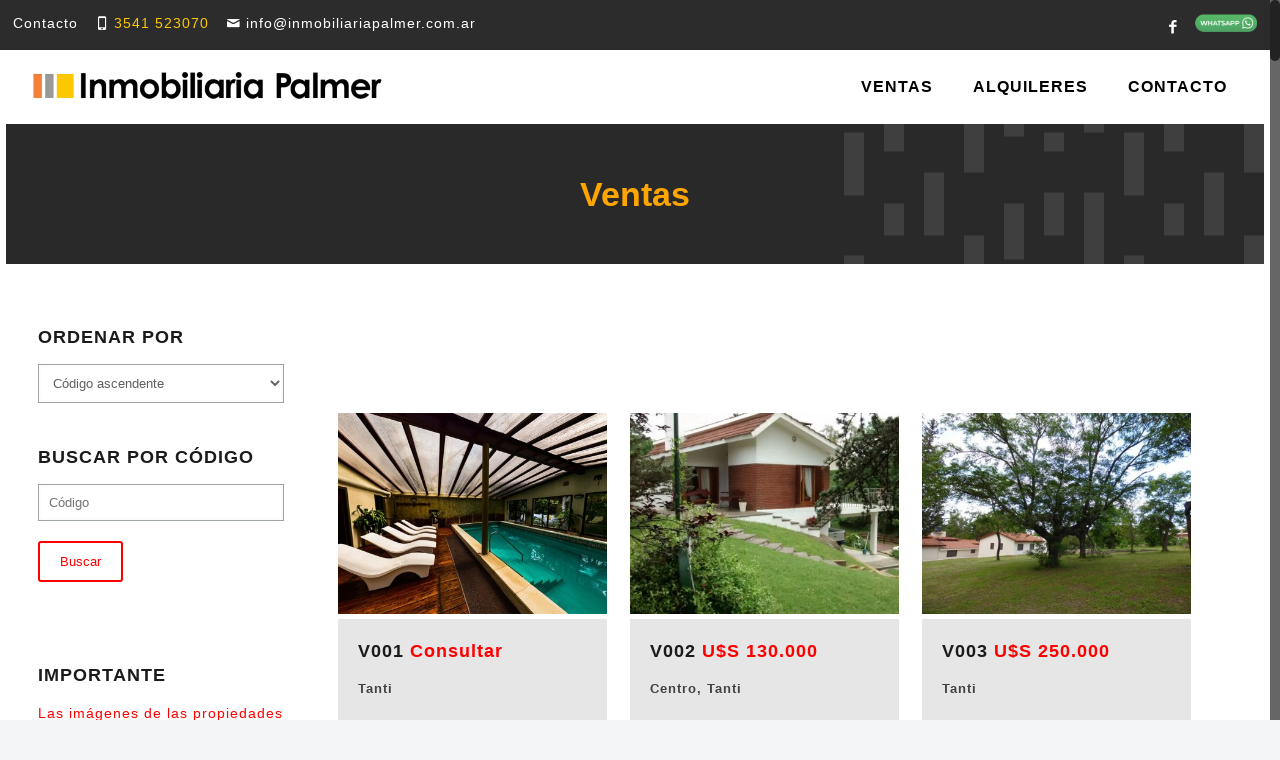

--- FILE ---
content_type: text/html; charset=UTF-8
request_url: https://inmobiliariapalmer.com.ar/venta-de-propiedades-en-tanti?tipo=1&orden=codigo_asc
body_size: 5302
content:
<!DOCTYPE html>
<!--[if lt IE 7]><html class="no-js lt-ie10 lt-ie9 lt-ie8 lt-ie7 "> <![endif]-->
<!--[if IE 7]><html class="no-js lt-ie10 lt-ie9 lt-ie8"> <![endif]-->
<!--[if IE 8]><html class="no-js lt-ie10 lt-ie9"> <![endif]-->
<!--[if IE 9]><html class="no-js lt-ie10"> <![endif]-->
<!--[if gt IE 8]><!-->
<html class="no-js">
<!--<![endif]-->

<head>

    <!-- Basic Page Needs -->
    <meta charset="utf-8">
    <title>Propiedades en venta en Inmobiliaria Palmer - Tanti, Córdoba</title>
    <meta name="description" content="">
    <meta name="author" content="">

    <!-- Mobile Specific Metas -->
    <meta name="viewport" content="width=device-width, initial-scale=1, maximum-scale=1">

    <!-- Favicons -->
    <link rel="shortcut icon" href="https://inmobiliariapalmer.com.ar/assets/images/favicon.ico">

    <!-- FONTS -->
    <link rel='stylesheet' href='https://fonts.googleapis.com/css?family=Roboto:100,300,400,400italic,700'>
    <link rel='stylesheet' href='https://fonts.googleapis.com/css?family=Patua+One:100,300,400,400italic,700'>
    <link rel='stylesheet' href='https://fonts.googleapis.com/css?family=Lato:100,300,400,400italic,700,700italic,900'>

    <!-- CSS -->
    <link rel='stylesheet' href='https://inmobiliariapalmer.com.ar/assets/css/global.css'>
    <link rel='stylesheet' href='https://inmobiliariapalmer.com.ar/assets/css/structure.css'>
    <link rel='stylesheet' href='https://inmobiliariapalmer.com.ar/assets/css/developer2.css'>
    <link rel='stylesheet' href='https://inmobiliariapalmer.com.ar/assets/css/custom.css'>

</head>

<body class="blog color-custom style-simple layout-full-width nice-scroll-on button-stroke if-border-hide no-content-padding table-responsive no-shadows header-classic header-fw minimalist-header-no sticky-header sticky-tb-color ab-hide subheader-title-left menuo-no-borders menuo-right logo-valign-top logo-no-sticky-padding  mobile-mini-mr-ll mobile-header-mini mobile-sticky tr-header tr-content">
    <div id="Wrapper">
        <div id="Header_wrapper">
            <header id="Header">
				<div id="Action_bar" style="color:white">
                    <div class="container">
                        <div class="column one">
                            <ul class="contact_details">
                                <li class="slogan">
                                    Contacto
                                </li>
								<li class="mobile">
                                    <i class="icon-mobile"></i><a style="color:#FDC800" href="tel:+3541523070">3541 523070</a>
                                </li>
                                <li class="mail">
                                    <i class="icon-mail-line"></i>info@inmobiliariapalmer.com.ar
                                </li>
                            </ul>
                            <ul class="social">
                                <li class="facebook">
                                    <a href="https://www.facebook.com/inmobiliaria.palmer" target="_blank" title="Facebook"><i style="color:white" class="icon-facebook"></i></a>
                                </li>
                                <li>
                                    <a href="https://api.whatsapp.com/send?phone=543541523070"><img style="height:20px;" src="https://inmobiliariapalmer.com.ar/assets/images/whatsapp.png"></a>
                                </li>
                            </ul>
                        </div>
                    </div>
                </div>
                <div class="header_placeholder"></div>
                <div id="Top_bar">
                    <div class="container">
                        <div class="column one">
                            <div class="top_bar_left clearfix">
                                <div class="logo">
                                    <a id="logo" href="index" title="Inmobiliaria Palmer en Tanti" data-height="30" data-padding="30"><img class="logo-main scale-with-grid" src="https://inmobiliariapalmer.com.ar/assets/images/inmobiliaria-palmer-logo.png" data-retina="https://inmobiliariapalmer.com.ar/assets/images/decor2_retina.png" data-height="30" alt="Inmobiliaria Palmer Tanti"><img class="logo-sticky scale-with-grid" src="https://inmobiliariapalmer.com.ar/assets/images/inmobiliaria-palmer-logo.png" data-retina="https://inmobiliariapalmer.com.ar/assets/images/decor2_retina.png" data-height="30" alt="Inmobiliaria Palmer Tanti"><img class="logo-mobile scale-with-grid" src="https://inmobiliariapalmer.com.ar/assets/images/inmobiliaria-palmer-logo.png" data-retina="https://inmobiliariapalmer.com.ar/assets/images/decor2_retina.png" data-height="30" alt="Inmobiliaria Palmer Tanti"><img class="logo-mobile-sticky scale-with-grid" src="https://inmobiliariapalmer.com.ar/assets/images/inmobiliaria-palmer-logo.png" data-retina="https://inmobiliariapalmer.com.ar/assets/images/decor2_retina.png" data-height="30" alt=""></a>
                                </div>
                                <div class="menu_wrapper">
                                    <nav id="menu" class="menu-main-menu-container">
                                        <ul id="menu-main-menu" class="menu">
											<li class="sub-menu">
                                                <a href="venta-de-propiedades-en-tanti?orden=codigo_asc"><span>VENTAS</span></a>
												<ul>
													<li>
														<a href="venta-de-propiedades-en-tanti?tipo=1&orden=codigo_asc"><span>Casa</span></a>
													</li>
													<li>
														<a href="venta-de-propiedades-en-tanti?tipo=2&orden=codigo_asc"><span>Departamento</span></a>
													</li>
													<li>
														<a href="venta-de-propiedades-en-tanti?tipo=3&orden=codigo_asc"><span>Lote de terreno</span></a>
													</li>
													<li>
														<a href="venta-de-propiedades-en-tanti?tipo=12&orden=codigo_asc"><span>Hotel / Comercio</span></a>
													</li>
													<li>
														<a href="venta-de-propiedades-en-tanti?orden=codigo_asc"><span>Ver todo</span></a>
													</li>
												</ul>
                                            </li>
											<li class="sub-menu">
                                                <a href="#"><span>ALQUILERES</span></a>
												<ul>
													<li>
														<a href="alquiler-temporario-de-casas-en-tanti?orden=codigo_asc"><span>Temporarios</span></a>
													</li>
													<li>
														<a href="alquileres-anuales-en-tanti?orden=codigo_asc"><span>Permanentes</span></a>
													</li>
												</ul>
                                            </li>
                                            <li>
                                                <a href="inmobiliaria-palmer-tanti"><span>CONTACTO</span></a>
                                            </li>
                                        </ul>
                                    </nav><a class="responsive-menu-toggle" href="#"><i class="icon-menu-fine"></i></a>
                                </div>
                                <div class="secondary_menu_wrapper"></div>
                                <div class="banner_wrapper"></div>
                            </div>
                        </div>
                    </div>
                </div>

            </header>        </div>
        <div id="Content">
            <div class="content_wrapper clearfix">
                <div class="sections_group">
                    <div class="extra_content">
                        <div class="section mcb-section" style="padding-top:50px; padding-bottom:10px; background-image:url(https://inmobiliariapalmer.com.ar/assets/images/aa-bg.png); background-repeat:no-repeat; background-position:center;">
                            <div class="section_wrapper mcb-section-inner">
                                <div class="wrap mcb-wrap one  valign-top clearfix">
                                    <div class="mcb-wrap-inner">
                                        <div class="column mcb-column one column_column ">
                                            <div class="column_attr clearfix align_center">
                                                <h3 style="margin: 0; color:orange">Ventas</h3>
                                            </div>
                                        </div>
                                    </div>
                                </div>
                            </div>
                        </div>
                        <div class="section mcb-section" style="padding-top:0px; padding-bottom:0px;">
                            <div class="section_wrapper mcb-section-inner">
                                <div class="wrap mcb-wrap one  valign-top clearfix">
                                    <div class="mcb-wrap-inner">
                                        <div class="column mcb-column one column_divider ">
                                            <hr class="no_line" style="margin: 0 auto 40px;" />
                                        </div>
                                    </div>
                                </div>
                            </div>
                        </div>

                    </div>
                    <div class="section">
                        <div class="section mcb-section" style="padding-top:20px; padding-bottom:40px;">
                            <div class="section_wrapper mcb-section-inner">
                                <div class="wrap mcb-wrap one-fourth  valign-top clearfix" style="padding:0 4% 0 0">
                                    <div class="mcb-wrap-inner">
                                        <div class="column mcb-column one column_column ">
                                            <div class="column_attr clearfix">
                                                <h5><b>ORDENAR POR</b></h5>
												<select data-placeholder='Ordenar por' class='chosen-select-no-single' name='orden' id='inmobilo_orden'><option value=''>Defecto</option><option  value='fecha'>Fecha</option><option  value='destacado'>Destacado</option><option  value='precio_asc'>Precio ascendente</option><option  value='precio_desc'>Precio descendente</option><option selected='selected' value='codigo_asc'>Código ascendente</option><option  value='codigo_desc'>Código descendente</option></select>												<br>
												<h5><b>BUSCAR POR CÓDIGO</b></h5>
                                                <form method='get' action='https://inmobiliariapalmer.com.ar/resultados' id='searchform'><div class='col-md-3'><div class='checkboxes in-row'>
											<input type='text' placeholder='Código' name='codigo' />
										</div></div><!-- Main Search Input -->
					<div class='col-md-3'>
						<div class='main-search-input'>							
							<button class='button' id='gosearch'>Buscar</button>
						</div>
					</div></form>												<br>
												<div class="clearfix"></div>
												<br><br>
												<h5><b>IMPORTANTE</b></h5>
                                                <h6 style="padding-bottom:10px; color:red">Las imágenes de las propiedades son a modo ilustrativo.</h6>
											</div>
                                        </div>
                                    </div>
                                </div>
								<div class="wrap mcb-wrap three-fourth valign-top clearfix" style="padding:0 2% 0 0">
										
										
										<a href="https://inmobiliariapalmer.com.ar/venta-casa-barrio--tanti-V001"/>
										<div class="wrap mcb-wrap one-third valign-top clearfix" style="padding:10% 2% 0 0">
										<div class="mcb-wrap-inner">
											<div class="column mcb-column one column_column ">
												<div class="column_attr clearfix">
													<div class="image_frame image_item no_link scale-with-grid alignnone no_border">
														<div class="image_wrapper"><img class="scale-with-grid" src="https://inmobiliariapalmer.com.ar/images/w440_h330_at__202504031933231.jpg" alt="" />
														</div>
													</div>
													<div style="padding:20px 20px 5px 20px; margin-top:5px; background-color:#E6E6E6;">
														<h5 style="overflow:hidden; white-space:nowrap; text-overflow: ellipsis;"><b>V001 <span style="color:red">Consultar</span></b></h5>
														<p style="font-size:13px; overflow:hidden; white-space:nowrap; text-overflow: ellipsis;"><b>Tanti</b><br>
														<!--quitado-->
													</div>
												</div>
											</div>
										</div>
										</div>
										</a>
										
																	
											
										
										<a href="https://inmobiliariapalmer.com.ar/venta-casa-barrio-centro-tanti-V002"/>
										<div class="wrap mcb-wrap one-third valign-top clearfix" style="padding:10% 2% 0 0">
										<div class="mcb-wrap-inner">
											<div class="column mcb-column one column_column ">
												<div class="column_attr clearfix">
													<div class="image_frame image_item no_link scale-with-grid alignnone no_border">
														<div class="image_wrapper"><img class="scale-with-grid" src="https://inmobiliariapalmer.com.ar/images/w440_h330_at__202507181816451.jpg" alt="" />
														</div>
													</div>
													<div style="padding:20px 20px 5px 20px; margin-top:5px; background-color:#E6E6E6;">
														<h5 style="overflow:hidden; white-space:nowrap; text-overflow: ellipsis;"><b>V002 <span style="color:red">U$S 130.000</span></b></h5>
														<p style="font-size:13px; overflow:hidden; white-space:nowrap; text-overflow: ellipsis;"><b>Centro, Tanti</b><br>
														<!--quitado-->
													</div>
												</div>
											</div>
										</div>
										</div>
										</a>
										
																	
											
										
										<a href="https://inmobiliariapalmer.com.ar/venta-casa-barrio--tanti-V003"/>
										<div class="wrap mcb-wrap one-third valign-top clearfix" style="padding:10% 2% 0 0">
										<div class="mcb-wrap-inner">
											<div class="column mcb-column one column_column ">
												<div class="column_attr clearfix">
													<div class="image_frame image_item no_link scale-with-grid alignnone no_border">
														<div class="image_wrapper"><img class="scale-with-grid" src="https://inmobiliariapalmer.com.ar/images/w440_h330_at__201810091510031.jpg" alt="" />
														</div>
													</div>
													<div style="padding:20px 20px 5px 20px; margin-top:5px; background-color:#E6E6E6;">
														<h5 style="overflow:hidden; white-space:nowrap; text-overflow: ellipsis;"><b>V003 <span style="color:red">U$S 250.000</span></b></h5>
														<p style="font-size:13px; overflow:hidden; white-space:nowrap; text-overflow: ellipsis;"><b>Tanti</b><br>
														<!--quitado-->
													</div>
												</div>
											</div>
										</div>
										</div>
										</a>
										
																	
											
										
										<a href="https://inmobiliariapalmer.com.ar/venta-casa-barrio--tanti-V004"/>
										<div class="wrap mcb-wrap one-third valign-top clearfix" style="padding:10% 2% 0 0">
										<div class="mcb-wrap-inner">
											<div class="column mcb-column one column_column ">
												<div class="column_attr clearfix">
													<div class="image_frame image_item no_link scale-with-grid alignnone no_border">
														<div class="image_wrapper"><img class="scale-with-grid" src="https://inmobiliariapalmer.com.ar/images/w440_h330_at__202504281848211.jpg" alt="" />
														</div>
													</div>
													<div style="padding:20px 20px 5px 20px; margin-top:5px; background-color:#E6E6E6;">
														<h5 style="overflow:hidden; white-space:nowrap; text-overflow: ellipsis;"><b>V004 <span style="color:red">U$S 200.000</span></b></h5>
														<p style="font-size:13px; overflow:hidden; white-space:nowrap; text-overflow: ellipsis;"><b>Tanti</b><br>
														<!--quitado-->
													</div>
												</div>
											</div>
										</div>
										</div>
										</a>
										
																	
											
										
										<a href="https://inmobiliariapalmer.com.ar/venta-casa-barrio-centro-tanti-V005"/>
										<div class="wrap mcb-wrap one-third valign-top clearfix" style="padding:10% 2% 0 0">
										<div class="mcb-wrap-inner">
											<div class="column mcb-column one column_column ">
												<div class="column_attr clearfix">
													<div class="image_frame image_item no_link scale-with-grid alignnone no_border">
														<div class="image_wrapper"><img class="scale-with-grid" src="https://inmobiliariapalmer.com.ar/images/w440_h330_at__202510301913411.jpg" alt="" />
														</div>
													</div>
													<div style="padding:20px 20px 5px 20px; margin-top:5px; background-color:#E6E6E6;">
														<h5 style="overflow:hidden; white-space:nowrap; text-overflow: ellipsis;"><b>V005 <span style="color:red">U$S 77.000</span></b></h5>
														<p style="font-size:13px; overflow:hidden; white-space:nowrap; text-overflow: ellipsis;"><b>Centro, Tanti</b><br>
														<!--quitado-->
													</div>
												</div>
											</div>
										</div>
										</div>
										</a>
										
																	
											
										
										<a href="https://inmobiliariapalmer.com.ar/venta-casa-barrio-tanti_lomas-tanti-V006"/>
										<div class="wrap mcb-wrap one-third valign-top clearfix" style="padding:10% 2% 0 0">
										<div class="mcb-wrap-inner">
											<div class="column mcb-column one column_column ">
												<div class="column_attr clearfix">
													<div class="image_frame image_item no_link scale-with-grid alignnone no_border">
														<div class="image_wrapper"><img class="scale-with-grid" src="https://inmobiliariapalmer.com.ar/images/w440_h330_at__202507171227471.jpg" alt="" />
														</div>
													</div>
													<div style="padding:20px 20px 5px 20px; margin-top:5px; background-color:#E6E6E6;">
														<h5 style="overflow:hidden; white-space:nowrap; text-overflow: ellipsis;"><b>V006 <span style="color:red">U$S 110.000</span></b></h5>
														<p style="font-size:13px; overflow:hidden; white-space:nowrap; text-overflow: ellipsis;"><b>Tanti Lomas, Tanti</b><br>
														<!--quitado-->
													</div>
												</div>
											</div>
										</div>
										</div>
										</a>
										
																	
											
										
										<a href="https://inmobiliariapalmer.com.ar/venta-casa-barrio--tanti-V008"/>
										<div class="wrap mcb-wrap one-third valign-top clearfix" style="padding:10% 2% 0 0">
										<div class="mcb-wrap-inner">
											<div class="column mcb-column one column_column ">
												<div class="column_attr clearfix">
													<div class="image_frame image_item no_link scale-with-grid alignnone no_border">
														<div class="image_wrapper"><img class="scale-with-grid" src="https://inmobiliariapalmer.com.ar/images/w440_h330_at__201810301636306.jpg" alt="" />
														</div>
													</div>
													<div style="padding:20px 20px 5px 20px; margin-top:5px; background-color:#E6E6E6;">
														<h5 style="overflow:hidden; white-space:nowrap; text-overflow: ellipsis;"><b>V008 <span style="color:red">U$S 200.000</span></b></h5>
														<p style="font-size:13px; overflow:hidden; white-space:nowrap; text-overflow: ellipsis;"><b>Tanti</b><br>
														<!--quitado-->
													</div>
												</div>
											</div>
										</div>
										</div>
										</a>
										
																	
											
										
										<a href="https://inmobiliariapalmer.com.ar/venta-casa-barrio-villa_san_miguel-tanti-V009"/>
										<div class="wrap mcb-wrap one-third valign-top clearfix" style="padding:10% 2% 0 0">
										<div class="mcb-wrap-inner">
											<div class="column mcb-column one column_column ">
												<div class="column_attr clearfix">
													<div class="image_frame image_item no_link scale-with-grid alignnone no_border">
														<div class="image_wrapper"><img class="scale-with-grid" src="https://inmobiliariapalmer.com.ar/images/w440_h330_at__202601151126071.jpg" alt="" />
														</div>
													</div>
													<div style="padding:20px 20px 5px 20px; margin-top:5px; background-color:#E6E6E6;">
														<h5 style="overflow:hidden; white-space:nowrap; text-overflow: ellipsis;"><b>V009 <span style="color:red">U$S 250.000</span></b></h5>
														<p style="font-size:13px; overflow:hidden; white-space:nowrap; text-overflow: ellipsis;"><b>Villa San Miguel, Tanti</b><br>
														<!--quitado-->
													</div>
												</div>
											</div>
										</div>
										</div>
										</a>
										
																	
											
										
										<a href="https://inmobiliariapalmer.com.ar/venta-casa-barrio-tanti_lomas-tanti-V010"/>
										<div class="wrap mcb-wrap one-third valign-top clearfix" style="padding:10% 2% 0 0">
										<div class="mcb-wrap-inner">
											<div class="column mcb-column one column_column ">
												<div class="column_attr clearfix">
													<div class="image_frame image_item no_link scale-with-grid alignnone no_border">
														<div class="image_wrapper"><img class="scale-with-grid" src="https://inmobiliariapalmer.com.ar/images/w440_h330_at__202601151217151.jpg" alt="" />
														</div>
													</div>
													<div style="padding:20px 20px 5px 20px; margin-top:5px; background-color:#E6E6E6;">
														<h5 style="overflow:hidden; white-space:nowrap; text-overflow: ellipsis;"><b>V010 <span style="color:red">U$S 110.000</span></b></h5>
														<p style="font-size:13px; overflow:hidden; white-space:nowrap; text-overflow: ellipsis;"><b>Tanti Lomas, Tanti</b><br>
														<!--quitado-->
													</div>
												</div>
											</div>
										</div>
										</div>
										</a>
										
																	
											
										
										<a href="https://inmobiliariapalmer.com.ar/venta-casa-barrio-tanti_lomas-tanti-V011"/>
										<div class="wrap mcb-wrap one-third valign-top clearfix" style="padding:10% 2% 0 0">
										<div class="mcb-wrap-inner">
											<div class="column mcb-column one column_column ">
												<div class="column_attr clearfix">
													<div class="image_frame image_item no_link scale-with-grid alignnone no_border">
														<div class="image_wrapper"><img class="scale-with-grid" src="https://inmobiliariapalmer.com.ar/images/w440_h330_at__202306221754081.jpg" alt="" />
														</div>
													</div>
													<div style="padding:20px 20px 5px 20px; margin-top:5px; background-color:#E6E6E6;">
														<h5 style="overflow:hidden; white-space:nowrap; text-overflow: ellipsis;"><b>V011 <span style="color:red">U$S 80.000</span></b></h5>
														<p style="font-size:13px; overflow:hidden; white-space:nowrap; text-overflow: ellipsis;"><b>Tanti Lomas, Tanti</b><br>
														<!--quitado-->
													</div>
												</div>
											</div>
										</div>
										</div>
										</a>
										
																	
											
										
										<a href="https://inmobiliariapalmer.com.ar/venta-casa-barrio-villa_munoz-tanti-V012"/>
										<div class="wrap mcb-wrap one-third valign-top clearfix" style="padding:10% 2% 0 0">
										<div class="mcb-wrap-inner">
											<div class="column mcb-column one column_column ">
												<div class="column_attr clearfix">
													<div class="image_frame image_item no_link scale-with-grid alignnone no_border">
														<div class="image_wrapper"><img class="scale-with-grid" src="https://inmobiliariapalmer.com.ar/images/w440_h330_at__202505161103581.jpg" alt="" />
														</div>
													</div>
													<div style="padding:20px 20px 5px 20px; margin-top:5px; background-color:#E6E6E6;">
														<h5 style="overflow:hidden; white-space:nowrap; text-overflow: ellipsis;"><b>V012 <span style="color:red">U$S 35.000</span></b></h5>
														<p style="font-size:13px; overflow:hidden; white-space:nowrap; text-overflow: ellipsis;"><b>Villa Muñoz, Tanti</b><br>
														<!--quitado-->
													</div>
												</div>
											</div>
										</div>
										</div>
										</a>
										
																	
											
										
										<a href="https://inmobiliariapalmer.com.ar/venta-casa-barrio-villa_los_chanares-tanti-V013"/>
										<div class="wrap mcb-wrap one-third valign-top clearfix" style="padding:10% 2% 0 0">
										<div class="mcb-wrap-inner">
											<div class="column mcb-column one column_column ">
												<div class="column_attr clearfix">
													<div class="image_frame image_item no_link scale-with-grid alignnone no_border">
														<div class="image_wrapper"><img class="scale-with-grid" src="https://inmobiliariapalmer.com.ar/images/w440_h330_at__202502281155291.jpg" alt="" />
														</div>
													</div>
													<div style="padding:20px 20px 5px 20px; margin-top:5px; background-color:#E6E6E6;">
														<h5 style="overflow:hidden; white-space:nowrap; text-overflow: ellipsis;"><b>V013 <span style="color:red">U$S 130.000</span></b></h5>
														<p style="font-size:13px; overflow:hidden; white-space:nowrap; text-overflow: ellipsis;"><b>Villa Los Chañares, Tanti</b><br>
														<!--quitado-->
													</div>
												</div>
											</div>
										</div>
										</div>
										</a>
										
																	
											
										
										<a href="https://inmobiliariapalmer.com.ar/venta-casa-barrio--tanti-V014"/>
										<div class="wrap mcb-wrap one-third valign-top clearfix" style="padding:10% 2% 0 0">
										<div class="mcb-wrap-inner">
											<div class="column mcb-column one column_column ">
												<div class="column_attr clearfix">
													<div class="image_frame image_item no_link scale-with-grid alignnone no_border">
														<div class="image_wrapper"><img class="scale-with-grid" src="https://inmobiliariapalmer.com.ar/images/w440_h330_at__202510302048321.jpg" alt="" />
														</div>
													</div>
													<div style="padding:20px 20px 5px 20px; margin-top:5px; background-color:#E6E6E6;">
														<h5 style="overflow:hidden; white-space:nowrap; text-overflow: ellipsis;"><b>V014 <span style="color:red">Consultar</span></b></h5>
														<p style="font-size:13px; overflow:hidden; white-space:nowrap; text-overflow: ellipsis;"><b>Tanti</b><br>
														<!--quitado-->
													</div>
												</div>
											</div>
										</div>
										</div>
										</a>
										
																	
											
										
										<a href="https://inmobiliariapalmer.com.ar/venta-casa-barrio--tanti-V015"/>
										<div class="wrap mcb-wrap one-third valign-top clearfix" style="padding:10% 2% 0 0">
										<div class="mcb-wrap-inner">
											<div class="column mcb-column one column_column ">
												<div class="column_attr clearfix">
													<div class="image_frame image_item no_link scale-with-grid alignnone no_border">
														<div class="image_wrapper"><img class="scale-with-grid" src="https://inmobiliariapalmer.com.ar/images/w440_h330_at__201811011059551.jpg" alt="" />
														</div>
													</div>
													<div style="padding:20px 20px 5px 20px; margin-top:5px; background-color:#E6E6E6;">
														<h5 style="overflow:hidden; white-space:nowrap; text-overflow: ellipsis;"><b>V015 <span style="color:red">U$S 65.000</span></b></h5>
														<p style="font-size:13px; overflow:hidden; white-space:nowrap; text-overflow: ellipsis;"><b>Tanti</b><br>
														<!--quitado-->
													</div>
												</div>
											</div>
										</div>
										</div>
										</a>
										
																	
											
										
										<a href="https://inmobiliariapalmer.com.ar/venta-casa-barrio-centro-tanti-V016"/>
										<div class="wrap mcb-wrap one-third valign-top clearfix" style="padding:10% 2% 0 0">
										<div class="mcb-wrap-inner">
											<div class="column mcb-column one column_column ">
												<div class="column_attr clearfix">
													<div class="image_frame image_item no_link scale-with-grid alignnone no_border">
														<div class="image_wrapper"><img class="scale-with-grid" src="https://inmobiliariapalmer.com.ar/images/w440_h330_at__202405221733481.jpg" alt="" />
														</div>
													</div>
													<div style="padding:20px 20px 5px 20px; margin-top:5px; background-color:#E6E6E6;">
														<h5 style="overflow:hidden; white-space:nowrap; text-overflow: ellipsis;"><b>V016 <span style="color:red">U$S 40.000</span></b></h5>
														<p style="font-size:13px; overflow:hidden; white-space:nowrap; text-overflow: ellipsis;"><b>Centro, Tanti</b><br>
														<!--quitado-->
													</div>
												</div>
											</div>
										</div>
										</div>
										</a>
										
																	
											
										
										<a href="https://inmobiliariapalmer.com.ar/venta-casa-barrio-villa_douma-tanti-V018"/>
										<div class="wrap mcb-wrap one-third valign-top clearfix" style="padding:10% 2% 0 0">
										<div class="mcb-wrap-inner">
											<div class="column mcb-column one column_column ">
												<div class="column_attr clearfix">
													<div class="image_frame image_item no_link scale-with-grid alignnone no_border">
														<div class="image_wrapper"><img class="scale-with-grid" src="https://inmobiliariapalmer.com.ar/images/w440_h330_at__202503201113141.jpg" alt="" />
														</div>
													</div>
													<div style="padding:20px 20px 5px 20px; margin-top:5px; background-color:#E6E6E6;">
														<h5 style="overflow:hidden; white-space:nowrap; text-overflow: ellipsis;"><b>V018 <span style="color:red">U$S 150.000</span></b></h5>
														<p style="font-size:13px; overflow:hidden; white-space:nowrap; text-overflow: ellipsis;"><b>Villa Douma, Tanti</b><br>
														<!--quitado-->
													</div>
												</div>
											</div>
										</div>
										</div>
										</a>
										
																	
											
										
										<a href="https://inmobiliariapalmer.com.ar/venta-casa-barrio--tanti-V019"/>
										<div class="wrap mcb-wrap one-third valign-top clearfix" style="padding:10% 2% 0 0">
										<div class="mcb-wrap-inner">
											<div class="column mcb-column one column_column ">
												<div class="column_attr clearfix">
													<div class="image_frame image_item no_link scale-with-grid alignnone no_border">
														<div class="image_wrapper"><img class="scale-with-grid" src="https://inmobiliariapalmer.com.ar/images/w440_h330_at__202508060827131.jpg" alt="" />
														</div>
													</div>
													<div style="padding:20px 20px 5px 20px; margin-top:5px; background-color:#E6E6E6;">
														<h5 style="overflow:hidden; white-space:nowrap; text-overflow: ellipsis;"><b>V019 <span style="color:red">U$S 95.000</span></b></h5>
														<p style="font-size:13px; overflow:hidden; white-space:nowrap; text-overflow: ellipsis;"><b>Tanti</b><br>
														<!--quitado-->
													</div>
												</div>
											</div>
										</div>
										</div>
										</a>
										
																	
											
										
										<a href="https://inmobiliariapalmer.com.ar/venta-casa-barrio--tanti-V021"/>
										<div class="wrap mcb-wrap one-third valign-top clearfix" style="padding:10% 2% 0 0">
										<div class="mcb-wrap-inner">
											<div class="column mcb-column one column_column ">
												<div class="column_attr clearfix">
													<div class="image_frame image_item no_link scale-with-grid alignnone no_border">
														<div class="image_wrapper"><img class="scale-with-grid" src="https://inmobiliariapalmer.com.ar/images/w440_h330_at__202511061720061.jpg" alt="" />
														</div>
													</div>
													<div style="padding:20px 20px 5px 20px; margin-top:5px; background-color:#E6E6E6;">
														<h5 style="overflow:hidden; white-space:nowrap; text-overflow: ellipsis;"><b>V021 <span style="color:red">U$S 48.000</span></b></h5>
														<p style="font-size:13px; overflow:hidden; white-space:nowrap; text-overflow: ellipsis;"><b>Tanti</b><br>
														<!--quitado-->
													</div>
												</div>
											</div>
										</div>
										</div>
										</a>
										
																	
											
										
										<a href="https://inmobiliariapalmer.com.ar/venta-casa-barrio--tanti-V022"/>
										<div class="wrap mcb-wrap one-third valign-top clearfix" style="padding:10% 2% 0 0">
										<div class="mcb-wrap-inner">
											<div class="column mcb-column one column_column ">
												<div class="column_attr clearfix">
													<div class="image_frame image_item no_link scale-with-grid alignnone no_border">
														<div class="image_wrapper"><img class="scale-with-grid" src="https://inmobiliariapalmer.com.ar/images/w440_h330_at__201811011110091.jpg" alt="" />
														</div>
													</div>
													<div style="padding:20px 20px 5px 20px; margin-top:5px; background-color:#E6E6E6;">
														<h5 style="overflow:hidden; white-space:nowrap; text-overflow: ellipsis;"><b>V022 <span style="color:red">U$S 100.000</span></b></h5>
														<p style="font-size:13px; overflow:hidden; white-space:nowrap; text-overflow: ellipsis;"><b>Tanti</b><br>
														<!--quitado-->
													</div>
												</div>
											</div>
										</div>
										</div>
										</a>
										
																	
											
										
										<a href="https://inmobiliariapalmer.com.ar/venta-casa-barrio-ruta_28-tanti-V023"/>
										<div class="wrap mcb-wrap one-third valign-top clearfix" style="padding:10% 2% 0 0">
										<div class="mcb-wrap-inner">
											<div class="column mcb-column one column_column ">
												<div class="column_attr clearfix">
													<div class="image_frame image_item no_link scale-with-grid alignnone no_border">
														<div class="image_wrapper"><img class="scale-with-grid" src="https://inmobiliariapalmer.com.ar/images/w440_h330_at__202503251215091.jpg" alt="" />
														</div>
													</div>
													<div style="padding:20px 20px 5px 20px; margin-top:5px; background-color:#E6E6E6;">
														<h5 style="overflow:hidden; white-space:nowrap; text-overflow: ellipsis;"><b>V023 <span style="color:red">U$S 110.000</span></b></h5>
														<p style="font-size:13px; overflow:hidden; white-space:nowrap; text-overflow: ellipsis;"><b>Ruta 28, Tanti</b><br>
														<!--quitado-->
													</div>
												</div>
											</div>
										</div>
										</div>
										</a>
										
																	
											
										
										<a href="https://inmobiliariapalmer.com.ar/venta-casa-barrio--tanti-V024"/>
										<div class="wrap mcb-wrap one-third valign-top clearfix" style="padding:10% 2% 0 0">
										<div class="mcb-wrap-inner">
											<div class="column mcb-column one column_column ">
												<div class="column_attr clearfix">
													<div class="image_frame image_item no_link scale-with-grid alignnone no_border">
														<div class="image_wrapper"><img class="scale-with-grid" src="https://inmobiliariapalmer.com.ar/images/w440_h330_at__2018110111163115.jpg" alt="" />
														</div>
													</div>
													<div style="padding:20px 20px 5px 20px; margin-top:5px; background-color:#E6E6E6;">
														<h5 style="overflow:hidden; white-space:nowrap; text-overflow: ellipsis;"><b>V024 <span style="color:red">Consultar</span></b></h5>
														<p style="font-size:13px; overflow:hidden; white-space:nowrap; text-overflow: ellipsis;"><b>Tanti</b><br>
														<!--quitado-->
													</div>
												</div>
											</div>
										</div>
										</div>
										</a>
										
																	
											
										
										<a href="https://inmobiliariapalmer.com.ar/venta-casa-barrio-centro-tanti-V026"/>
										<div class="wrap mcb-wrap one-third valign-top clearfix" style="padding:10% 2% 0 0">
										<div class="mcb-wrap-inner">
											<div class="column mcb-column one column_column ">
												<div class="column_attr clearfix">
													<div class="image_frame image_item no_link scale-with-grid alignnone no_border">
														<div class="image_wrapper"><img class="scale-with-grid" src="https://inmobiliariapalmer.com.ar/images/w440_h330_at__202505231132161.jpg" alt="" />
														</div>
													</div>
													<div style="padding:20px 20px 5px 20px; margin-top:5px; background-color:#E6E6E6;">
														<h5 style="overflow:hidden; white-space:nowrap; text-overflow: ellipsis;"><b>V026 <span style="color:red">U$S 80.000</span></b></h5>
														<p style="font-size:13px; overflow:hidden; white-space:nowrap; text-overflow: ellipsis;"><b>Centro, Tanti</b><br>
														<!--quitado-->
													</div>
												</div>
											</div>
										</div>
										</div>
										</a>
										
																	
											
										
										<a href="https://inmobiliariapalmer.com.ar/venta-casa-barrio-villa_douma-tanti-V027"/>
										<div class="wrap mcb-wrap one-third valign-top clearfix" style="padding:10% 2% 0 0">
										<div class="mcb-wrap-inner">
											<div class="column mcb-column one column_column ">
												<div class="column_attr clearfix">
													<div class="image_frame image_item no_link scale-with-grid alignnone no_border">
														<div class="image_wrapper"><img class="scale-with-grid" src="https://inmobiliariapalmer.com.ar/images/w440_h330_at__202503201736431.jpg" alt="" />
														</div>
													</div>
													<div style="padding:20px 20px 5px 20px; margin-top:5px; background-color:#E6E6E6;">
														<h5 style="overflow:hidden; white-space:nowrap; text-overflow: ellipsis;"><b>V027 <span style="color:red">U$S 85.000</span></b></h5>
														<p style="font-size:13px; overflow:hidden; white-space:nowrap; text-overflow: ellipsis;"><b>Villa Douma, Tanti</b><br>
														<!--quitado-->
													</div>
												</div>
											</div>
										</div>
										</div>
										</a>
										
																	
											
										
										<a href="https://inmobiliariapalmer.com.ar/venta-casa-barrio-ruta_28-tanti-V028"/>
										<div class="wrap mcb-wrap one-third valign-top clearfix" style="padding:10% 2% 0 0">
										<div class="mcb-wrap-inner">
											<div class="column mcb-column one column_column ">
												<div class="column_attr clearfix">
													<div class="image_frame image_item no_link scale-with-grid alignnone no_border">
														<div class="image_wrapper"><img class="scale-with-grid" src="https://inmobiliariapalmer.com.ar/images/w440_h330_at__202505231844371.jpg" alt="" />
														</div>
													</div>
													<div style="padding:20px 20px 5px 20px; margin-top:5px; background-color:#E6E6E6;">
														<h5 style="overflow:hidden; white-space:nowrap; text-overflow: ellipsis;"><b>V028 <span style="color:red">U$S 160.000</span></b></h5>
														<p style="font-size:13px; overflow:hidden; white-space:nowrap; text-overflow: ellipsis;"><b>Ruta 28, Tanti</b><br>
														<!--quitado-->
													</div>
												</div>
											</div>
										</div>
										</div>
										</a>
										
																	
											
										
										<a href="https://inmobiliariapalmer.com.ar/venta-casa-barrio-villa_douma-tanti-V029"/>
										<div class="wrap mcb-wrap one-third valign-top clearfix" style="padding:10% 2% 0 0">
										<div class="mcb-wrap-inner">
											<div class="column mcb-column one column_column ">
												<div class="column_attr clearfix">
													<div class="image_frame image_item no_link scale-with-grid alignnone no_border">
														<div class="image_wrapper"><img class="scale-with-grid" src="https://inmobiliariapalmer.com.ar/images/w440_h330_at__202505231921491.jpg" alt="" />
														</div>
													</div>
													<div style="padding:20px 20px 5px 20px; margin-top:5px; background-color:#E6E6E6;">
														<h5 style="overflow:hidden; white-space:nowrap; text-overflow: ellipsis;"><b>V029 <span style="color:red">U$S 50.000</span></b></h5>
														<p style="font-size:13px; overflow:hidden; white-space:nowrap; text-overflow: ellipsis;"><b>Villa Douma, Tanti</b><br>
														<!--quitado-->
													</div>
												</div>
											</div>
										</div>
										</div>
										</a>
										
																	
											
										
										<a href="https://inmobiliariapalmer.com.ar/venta-casa-barrio--tanti-V030"/>
										<div class="wrap mcb-wrap one-third valign-top clearfix" style="padding:10% 2% 0 0">
										<div class="mcb-wrap-inner">
											<div class="column mcb-column one column_column ">
												<div class="column_attr clearfix">
													<div class="image_frame image_item no_link scale-with-grid alignnone no_border">
														<div class="image_wrapper"><img class="scale-with-grid" src="https://inmobiliariapalmer.com.ar/images/w440_h330_at__201811011132041.jpg" alt="" />
														</div>
													</div>
													<div style="padding:20px 20px 5px 20px; margin-top:5px; background-color:#E6E6E6;">
														<h5 style="overflow:hidden; white-space:nowrap; text-overflow: ellipsis;"><b>V030 <span style="color:red">U$S 110.000</span></b></h5>
														<p style="font-size:13px; overflow:hidden; white-space:nowrap; text-overflow: ellipsis;"><b>Tanti</b><br>
														<!--quitado-->
													</div>
												</div>
											</div>
										</div>
										</div>
										</a>
										
																	
											
										
										<a href="https://inmobiliariapalmer.com.ar/venta-casa-barrio--tanti-V031"/>
										<div class="wrap mcb-wrap one-third valign-top clearfix" style="padding:10% 2% 0 0">
										<div class="mcb-wrap-inner">
											<div class="column mcb-column one column_column ">
												<div class="column_attr clearfix">
													<div class="image_frame image_item no_link scale-with-grid alignnone no_border">
														<div class="image_wrapper"><img class="scale-with-grid" src="https://inmobiliariapalmer.com.ar/images/w440_h330_at__202505271237381.jpg" alt="" />
														</div>
													</div>
													<div style="padding:20px 20px 5px 20px; margin-top:5px; background-color:#E6E6E6;">
														<h5 style="overflow:hidden; white-space:nowrap; text-overflow: ellipsis;"><b>V031 <span style="color:red">U$S 140.000</span></b></h5>
														<p style="font-size:13px; overflow:hidden; white-space:nowrap; text-overflow: ellipsis;"><b>Tanti</b><br>
														<!--quitado-->
													</div>
												</div>
											</div>
										</div>
										</div>
										</a>
										
																	
											
										
										<a href="https://inmobiliariapalmer.com.ar/venta-casa-barrio-centro-tanti-V050"/>
										<div class="wrap mcb-wrap one-third valign-top clearfix" style="padding:10% 2% 0 0">
										<div class="mcb-wrap-inner">
											<div class="column mcb-column one column_column ">
												<div class="column_attr clearfix">
													<div class="image_frame image_item no_link scale-with-grid alignnone no_border">
														<div class="image_wrapper"><img class="scale-with-grid" src="https://inmobiliariapalmer.com.ar/images/w440_h330_at__202403251746211.jpg" alt="" />
														</div>
													</div>
													<div style="padding:20px 20px 5px 20px; margin-top:5px; background-color:#E6E6E6;">
														<h5 style="overflow:hidden; white-space:nowrap; text-overflow: ellipsis;"><b>V050 <span style="color:red">U$S 55.000</span></b></h5>
														<p style="font-size:13px; overflow:hidden; white-space:nowrap; text-overflow: ellipsis;"><b>Centro, Tanti</b><br>
														<!--quitado-->
													</div>
												</div>
											</div>
										</div>
										</div>
										</a>
										
																	
											
										
										<a href="https://inmobiliariapalmer.com.ar/venta-casa-barrio-villa_san_miguel-tanti-V073"/>
										<div class="wrap mcb-wrap one-third valign-top clearfix" style="padding:10% 2% 0 0">
										<div class="mcb-wrap-inner">
											<div class="column mcb-column one column_column ">
												<div class="column_attr clearfix">
													<div class="image_frame image_item no_link scale-with-grid alignnone no_border">
														<div class="image_wrapper"><img class="scale-with-grid" src="https://inmobiliariapalmer.com.ar/images/w440_h330_at__201908101314021.jpg" alt="" />
														</div>
													</div>
													<div style="padding:20px 20px 5px 20px; margin-top:5px; background-color:#E6E6E6;">
														<h5 style="overflow:hidden; white-space:nowrap; text-overflow: ellipsis;"><b>V073 <span style="color:red">U$S 220.000</span></b></h5>
														<p style="font-size:13px; overflow:hidden; white-space:nowrap; text-overflow: ellipsis;"><b>Villa San Miguel, Tanti</b><br>
														<!--quitado-->
													</div>
												</div>
											</div>
										</div>
										</div>
										</a>
										
																	
											
										
										<a href="https://inmobiliariapalmer.com.ar/venta-casa-barrio-villa_munoz-tanti-V082"/>
										<div class="wrap mcb-wrap one-third valign-top clearfix" style="padding:10% 2% 0 0">
										<div class="mcb-wrap-inner">
											<div class="column mcb-column one column_column ">
												<div class="column_attr clearfix">
													<div class="image_frame image_item no_link scale-with-grid alignnone no_border">
														<div class="image_wrapper"><img class="scale-with-grid" src="https://inmobiliariapalmer.com.ar/images/w440_h330_at__202001041135081.jpg" alt="" />
														</div>
													</div>
													<div style="padding:20px 20px 5px 20px; margin-top:5px; background-color:#E6E6E6;">
														<h5 style="overflow:hidden; white-space:nowrap; text-overflow: ellipsis;"><b>V082 <span style="color:red">U$S 65.000</span></b></h5>
														<p style="font-size:13px; overflow:hidden; white-space:nowrap; text-overflow: ellipsis;"><b>Villa Muñoz, Tanti</b><br>
														<!--quitado-->
													</div>
												</div>
											</div>
										</div>
										</div>
										</a>
										
																	
											
										
										<a href="https://inmobiliariapalmer.com.ar/venta-casa-barrio--tanti-V083"/>
										<div class="wrap mcb-wrap one-third valign-top clearfix" style="padding:10% 2% 0 0">
										<div class="mcb-wrap-inner">
											<div class="column mcb-column one column_column ">
												<div class="column_attr clearfix">
													<div class="image_frame image_item no_link scale-with-grid alignnone no_border">
														<div class="image_wrapper"><img class="scale-with-grid" src="https://inmobiliariapalmer.com.ar/images/w440_h330_at__202506201825221.jpg" alt="" />
														</div>
													</div>
													<div style="padding:20px 20px 5px 20px; margin-top:5px; background-color:#E6E6E6;">
														<h5 style="overflow:hidden; white-space:nowrap; text-overflow: ellipsis;"><b>V083 <span style="color:red">U$S 38.000</span></b></h5>
														<p style="font-size:13px; overflow:hidden; white-space:nowrap; text-overflow: ellipsis;"><b>Tanti</b><br>
														<!--quitado-->
													</div>
												</div>
											</div>
										</div>
										</div>
										</a>
										
																	
											
										
										<a href="https://inmobiliariapalmer.com.ar/venta-casa-barrio-centro-tanti-V089"/>
										<div class="wrap mcb-wrap one-third valign-top clearfix" style="padding:10% 2% 0 0">
										<div class="mcb-wrap-inner">
											<div class="column mcb-column one column_column ">
												<div class="column_attr clearfix">
													<div class="image_frame image_item no_link scale-with-grid alignnone no_border">
														<div class="image_wrapper"><img class="scale-with-grid" src="https://inmobiliariapalmer.com.ar/images/w440_h330_at__202002181952311.jpg" alt="" />
														</div>
													</div>
													<div style="padding:20px 20px 5px 20px; margin-top:5px; background-color:#E6E6E6;">
														<h5 style="overflow:hidden; white-space:nowrap; text-overflow: ellipsis;"><b>V089 <span style="color:red">U$S 110.000</span></b></h5>
														<p style="font-size:13px; overflow:hidden; white-space:nowrap; text-overflow: ellipsis;"><b>Centro, Tanti</b><br>
														<!--quitado-->
													</div>
												</div>
											</div>
										</div>
										</div>
										</a>
										
																	
											
										
										<a href="https://inmobiliariapalmer.com.ar/venta-casa-barrio-centro-tanti-V093"/>
										<div class="wrap mcb-wrap one-third valign-top clearfix" style="padding:10% 2% 0 0">
										<div class="mcb-wrap-inner">
											<div class="column mcb-column one column_column ">
												<div class="column_attr clearfix">
													<div class="image_frame image_item no_link scale-with-grid alignnone no_border">
														<div class="image_wrapper"><img class="scale-with-grid" src="https://inmobiliariapalmer.com.ar/images/w440_h330_at__202003131238191.jpg" alt="" />
														</div>
													</div>
													<div style="padding:20px 20px 5px 20px; margin-top:5px; background-color:#E6E6E6;">
														<h5 style="overflow:hidden; white-space:nowrap; text-overflow: ellipsis;"><b>V093 <span style="color:red">U$S 100.000</span></b></h5>
														<p style="font-size:13px; overflow:hidden; white-space:nowrap; text-overflow: ellipsis;"><b>Centro, Tanti</b><br>
														<!--quitado-->
													</div>
												</div>
											</div>
										</div>
										</div>
										</a>
										
																	
											
										
										<a href="https://inmobiliariapalmer.com.ar/venta-casa-barrio-ruta_28-tanti-V096"/>
										<div class="wrap mcb-wrap one-third valign-top clearfix" style="padding:10% 2% 0 0">
										<div class="mcb-wrap-inner">
											<div class="column mcb-column one column_column ">
												<div class="column_attr clearfix">
													<div class="image_frame image_item no_link scale-with-grid alignnone no_border">
														<div class="image_wrapper"><img class="scale-with-grid" src="https://inmobiliariapalmer.com.ar/images/w440_h330_at__202008311653421.jpg" alt="" />
														</div>
													</div>
													<div style="padding:20px 20px 5px 20px; margin-top:5px; background-color:#E6E6E6;">
														<h5 style="overflow:hidden; white-space:nowrap; text-overflow: ellipsis;"><b>V096 <span style="color:red">U$S 150.000</span></b></h5>
														<p style="font-size:13px; overflow:hidden; white-space:nowrap; text-overflow: ellipsis;"><b>Ruta 28, Tanti</b><br>
														<!--quitado-->
													</div>
												</div>
											</div>
										</div>
										</div>
										</a>
										
																	
											
										
										<a href="https://inmobiliariapalmer.com.ar/venta-casa-barrio-ruta_28-tanti-V100"/>
										<div class="wrap mcb-wrap one-third valign-top clearfix" style="padding:10% 2% 0 0">
										<div class="mcb-wrap-inner">
											<div class="column mcb-column one column_column ">
												<div class="column_attr clearfix">
													<div class="image_frame image_item no_link scale-with-grid alignnone no_border">
														<div class="image_wrapper"><img class="scale-with-grid" src="https://inmobiliariapalmer.com.ar/images/w440_h330_at__202010211034431.jpg" alt="" />
														</div>
													</div>
													<div style="padding:20px 20px 5px 20px; margin-top:5px; background-color:#E6E6E6;">
														<h5 style="overflow:hidden; white-space:nowrap; text-overflow: ellipsis;"><b>V100 <span style="color:red">U$S 150.000</span></b></h5>
														<p style="font-size:13px; overflow:hidden; white-space:nowrap; text-overflow: ellipsis;"><b>Ruta 28, Tanti</b><br>
														<!--quitado-->
													</div>
												</div>
											</div>
										</div>
										</div>
										</a>
										
																	
											
										
										<a href="https://inmobiliariapalmer.com.ar/venta-casa-barrio-mari_mat-tanti-V109"/>
										<div class="wrap mcb-wrap one-third valign-top clearfix" style="padding:10% 2% 0 0">
										<div class="mcb-wrap-inner">
											<div class="column mcb-column one column_column ">
												<div class="column_attr clearfix">
													<div class="image_frame image_item no_link scale-with-grid alignnone no_border">
														<div class="image_wrapper"><img class="scale-with-grid" src="https://inmobiliariapalmer.com.ar/images/w440_h330_at__202105080954361.jpg" alt="" />
														</div>
													</div>
													<div style="padding:20px 20px 5px 20px; margin-top:5px; background-color:#E6E6E6;">
														<h5 style="overflow:hidden; white-space:nowrap; text-overflow: ellipsis;"><b>V109 <span style="color:red">U$S 200.000</span></b></h5>
														<p style="font-size:13px; overflow:hidden; white-space:nowrap; text-overflow: ellipsis;"><b>Mari Mat, Tanti</b><br>
														<!--quitado-->
													</div>
												</div>
											</div>
										</div>
										</div>
										</a>
										
																	
											
										
										<a href="https://inmobiliariapalmer.com.ar/venta-casa-barrio-centro-tanti-V110"/>
										<div class="wrap mcb-wrap one-third valign-top clearfix" style="padding:10% 2% 0 0">
										<div class="mcb-wrap-inner">
											<div class="column mcb-column one column_column ">
												<div class="column_attr clearfix">
													<div class="image_frame image_item no_link scale-with-grid alignnone no_border">
														<div class="image_wrapper"><img class="scale-with-grid" src="https://inmobiliariapalmer.com.ar/images/w440_h330_at__202105102010221.jpg" alt="" />
														</div>
													</div>
													<div style="padding:20px 20px 5px 20px; margin-top:5px; background-color:#E6E6E6;">
														<h5 style="overflow:hidden; white-space:nowrap; text-overflow: ellipsis;"><b>V110 <span style="color:red">U$S 75.000</span></b></h5>
														<p style="font-size:13px; overflow:hidden; white-space:nowrap; text-overflow: ellipsis;"><b>Centro, Tanti</b><br>
														<!--quitado-->
													</div>
												</div>
											</div>
										</div>
										</div>
										</a>
										
																	
											
										
										<a href="https://inmobiliariapalmer.com.ar/venta-casa-barrio-villa_garcia-tanti-V111"/>
										<div class="wrap mcb-wrap one-third valign-top clearfix" style="padding:10% 2% 0 0">
										<div class="mcb-wrap-inner">
											<div class="column mcb-column one column_column ">
												<div class="column_attr clearfix">
													<div class="image_frame image_item no_link scale-with-grid alignnone no_border">
														<div class="image_wrapper"><img class="scale-with-grid" src="https://inmobiliariapalmer.com.ar/images/w440_h330_at__202105240951371.jpg" alt="" />
														</div>
													</div>
													<div style="padding:20px 20px 5px 20px; margin-top:5px; background-color:#E6E6E6;">
														<h5 style="overflow:hidden; white-space:nowrap; text-overflow: ellipsis;"><b>V111 <span style="color:red">U$S 50.000</span></b></h5>
														<p style="font-size:13px; overflow:hidden; white-space:nowrap; text-overflow: ellipsis;"><b>Villa García, Tanti</b><br>
														<!--quitado-->
													</div>
												</div>
											</div>
										</div>
										</div>
										</a>
										
																	
											
										
										<a href="https://inmobiliariapalmer.com.ar/venta-casa-barrio-villa_garcia-tanti-V131"/>
										<div class="wrap mcb-wrap one-third valign-top clearfix" style="padding:10% 2% 0 0">
										<div class="mcb-wrap-inner">
											<div class="column mcb-column one column_column ">
												<div class="column_attr clearfix">
													<div class="image_frame image_item no_link scale-with-grid alignnone no_border">
														<div class="image_wrapper"><img class="scale-with-grid" src="https://inmobiliariapalmer.com.ar/images/w440_h330_at__202112071745561.jpg" alt="" />
														</div>
													</div>
													<div style="padding:20px 20px 5px 20px; margin-top:5px; background-color:#E6E6E6;">
														<h5 style="overflow:hidden; white-space:nowrap; text-overflow: ellipsis;"><b>V131 <span style="color:red">U$S 110.000</span></b></h5>
														<p style="font-size:13px; overflow:hidden; white-space:nowrap; text-overflow: ellipsis;"><b>Villa García, Tanti</b><br>
														<!--quitado-->
													</div>
												</div>
											</div>
										</div>
										</div>
										</a>
										
																	
											
										
										<a href="https://inmobiliariapalmer.com.ar/venta-casa-barrio-villa_san_miguel-tanti-V149"/>
										<div class="wrap mcb-wrap one-third valign-top clearfix" style="padding:10% 2% 0 0">
										<div class="mcb-wrap-inner">
											<div class="column mcb-column one column_column ">
												<div class="column_attr clearfix">
													<div class="image_frame image_item no_link scale-with-grid alignnone no_border">
														<div class="image_wrapper"><img class="scale-with-grid" src="https://inmobiliariapalmer.com.ar/images/w440_h330_at__202204220947241.jpg" alt="" />
														</div>
													</div>
													<div style="padding:20px 20px 5px 20px; margin-top:5px; background-color:#E6E6E6;">
														<h5 style="overflow:hidden; white-space:nowrap; text-overflow: ellipsis;"><b>V149 <span style="color:red">U$S 38.000</span></b></h5>
														<p style="font-size:13px; overflow:hidden; white-space:nowrap; text-overflow: ellipsis;"><b>Villa San Miguel, Tanti</b><br>
														<!--quitado-->
													</div>
												</div>
											</div>
										</div>
										</div>
										</a>
										
																	
											
										
										<a href="https://inmobiliariapalmer.com.ar/venta-casa-barrio-villa_munoz-tanti-V165"/>
										<div class="wrap mcb-wrap one-third valign-top clearfix" style="padding:10% 2% 0 0">
										<div class="mcb-wrap-inner">
											<div class="column mcb-column one column_column ">
												<div class="column_attr clearfix">
													<div class="image_frame image_item no_link scale-with-grid alignnone no_border">
														<div class="image_wrapper"><img class="scale-with-grid" src="https://inmobiliariapalmer.com.ar/images/w440_h330_at__202407111858571.jpg" alt="" />
														</div>
													</div>
													<div style="padding:20px 20px 5px 20px; margin-top:5px; background-color:#E6E6E6;">
														<h5 style="overflow:hidden; white-space:nowrap; text-overflow: ellipsis;"><b>V165 <span style="color:red">U$S 85.000</span></b></h5>
														<p style="font-size:13px; overflow:hidden; white-space:nowrap; text-overflow: ellipsis;"><b>Villa Muñoz, Tanti</b><br>
														<!--quitado-->
													</div>
												</div>
											</div>
										</div>
										</div>
										</a>
										
																	
											
										
										<a href="https://inmobiliariapalmer.com.ar/venta-casa-barrio--tanti-V169"/>
										<div class="wrap mcb-wrap one-third valign-top clearfix" style="padding:10% 2% 0 0">
										<div class="mcb-wrap-inner">
											<div class="column mcb-column one column_column ">
												<div class="column_attr clearfix">
													<div class="image_frame image_item no_link scale-with-grid alignnone no_border">
														<div class="image_wrapper"><img class="scale-with-grid" src="https://inmobiliariapalmer.com.ar/images/w440_h330_at__202409101123011.jpg" alt="" />
														</div>
													</div>
													<div style="padding:20px 20px 5px 20px; margin-top:5px; background-color:#E6E6E6;">
														<h5 style="overflow:hidden; white-space:nowrap; text-overflow: ellipsis;"><b>V169 <span style="color:red">U$S 130.000</span></b></h5>
														<p style="font-size:13px; overflow:hidden; white-space:nowrap; text-overflow: ellipsis;"><b>Tanti</b><br>
														<!--quitado-->
													</div>
												</div>
											</div>
										</div>
										</div>
										</a>
										
																	
											
										
										<a href="https://inmobiliariapalmer.com.ar/venta-casa-barrio-villa_san_miguel-tanti-V171"/>
										<div class="wrap mcb-wrap one-third valign-top clearfix" style="padding:10% 2% 0 0">
										<div class="mcb-wrap-inner">
											<div class="column mcb-column one column_column ">
												<div class="column_attr clearfix">
													<div class="image_frame image_item no_link scale-with-grid alignnone no_border">
														<div class="image_wrapper"><img class="scale-with-grid" src="https://inmobiliariapalmer.com.ar/images/w440_h330_at__202410091108521.jpg" alt="" />
														</div>
													</div>
													<div style="padding:20px 20px 5px 20px; margin-top:5px; background-color:#E6E6E6;">
														<h5 style="overflow:hidden; white-space:nowrap; text-overflow: ellipsis;"><b>V171 <span style="color:red">U$S 50.000</span></b></h5>
														<p style="font-size:13px; overflow:hidden; white-space:nowrap; text-overflow: ellipsis;"><b>Villa San Miguel, Tanti</b><br>
														<!--quitado-->
													</div>
												</div>
											</div>
										</div>
										</div>
										</a>
										
																	
											
										
										<a href="https://inmobiliariapalmer.com.ar/venta-casa-barrio-centro-tanti-V172"/>
										<div class="wrap mcb-wrap one-third valign-top clearfix" style="padding:10% 2% 0 0">
										<div class="mcb-wrap-inner">
											<div class="column mcb-column one column_column ">
												<div class="column_attr clearfix">
													<div class="image_frame image_item no_link scale-with-grid alignnone no_border">
														<div class="image_wrapper"><img class="scale-with-grid" src="https://inmobiliariapalmer.com.ar/images/w440_h330_at__202410091710251.jpg" alt="" />
														</div>
													</div>
													<div style="padding:20px 20px 5px 20px; margin-top:5px; background-color:#E6E6E6;">
														<h5 style="overflow:hidden; white-space:nowrap; text-overflow: ellipsis;"><b>V172 <span style="color:red">U$S 65.000</span></b></h5>
														<p style="font-size:13px; overflow:hidden; white-space:nowrap; text-overflow: ellipsis;"><b>Centro, Tanti</b><br>
														<!--quitado-->
													</div>
												</div>
											</div>
										</div>
										</div>
										</a>
										
																	
											
										
										<a href="https://inmobiliariapalmer.com.ar/venta-casa-barrio-villa_munoz-tanti-V178"/>
										<div class="wrap mcb-wrap one-third valign-top clearfix" style="padding:10% 2% 0 0">
										<div class="mcb-wrap-inner">
											<div class="column mcb-column one column_column ">
												<div class="column_attr clearfix">
													<div class="image_frame image_item no_link scale-with-grid alignnone no_border">
														<div class="image_wrapper"><img class="scale-with-grid" src="https://inmobiliariapalmer.com.ar/images/w440_h330_at__202509011932111.jpg" alt="" />
														</div>
													</div>
													<div style="padding:20px 20px 5px 20px; margin-top:5px; background-color:#E6E6E6;">
														<h5 style="overflow:hidden; white-space:nowrap; text-overflow: ellipsis;"><b>V178 <span style="color:red">U$S 60.000</span></b></h5>
														<p style="font-size:13px; overflow:hidden; white-space:nowrap; text-overflow: ellipsis;"><b>Villa Muñoz, Tanti</b><br>
														<!--quitado-->
													</div>
												</div>
											</div>
										</div>
										</div>
										</a>
										
																	
											
										
										<a href="https://inmobiliariapalmer.com.ar/venta-casa-barrio--tanti-V180"/>
										<div class="wrap mcb-wrap one-third valign-top clearfix" style="padding:10% 2% 0 0">
										<div class="mcb-wrap-inner">
											<div class="column mcb-column one column_column ">
												<div class="column_attr clearfix">
													<div class="image_frame image_item no_link scale-with-grid alignnone no_border">
														<div class="image_wrapper"><img class="scale-with-grid" src="https://inmobiliariapalmer.com.ar/images/w440_h330_at__202509081943501.jpg" alt="" />
														</div>
													</div>
													<div style="padding:20px 20px 5px 20px; margin-top:5px; background-color:#E6E6E6;">
														<h5 style="overflow:hidden; white-space:nowrap; text-overflow: ellipsis;"><b>V180 <span style="color:red">U$S 55.000</span></b></h5>
														<p style="font-size:13px; overflow:hidden; white-space:nowrap; text-overflow: ellipsis;"><b>Tanti</b><br>
														<!--quitado-->
													</div>
												</div>
											</div>
										</div>
										</div>
										</a>
										
																	
											
										
										<a href="https://inmobiliariapalmer.com.ar/venta-casa-barrio-mari_mat-tanti-V182"/>
										<div class="wrap mcb-wrap one-third valign-top clearfix" style="padding:10% 2% 0 0">
										<div class="mcb-wrap-inner">
											<div class="column mcb-column one column_column ">
												<div class="column_attr clearfix">
													<div class="image_frame image_item no_link scale-with-grid alignnone no_border">
														<div class="image_wrapper"><img class="scale-with-grid" src="https://inmobiliariapalmer.com.ar/images/w440_h330_at__202509172005211.jpg" alt="" />
														</div>
													</div>
													<div style="padding:20px 20px 5px 20px; margin-top:5px; background-color:#E6E6E6;">
														<h5 style="overflow:hidden; white-space:nowrap; text-overflow: ellipsis;"><b>V182 <span style="color:red">U$S 110.000</span></b></h5>
														<p style="font-size:13px; overflow:hidden; white-space:nowrap; text-overflow: ellipsis;"><b>Mari Mat, Tanti</b><br>
														<!--quitado-->
													</div>
												</div>
											</div>
										</div>
										</div>
										</a>
										
																	
											
										
										<a href="https://inmobiliariapalmer.com.ar/venta-casa-barrio-centro-tanti-V183"/>
										<div class="wrap mcb-wrap one-third valign-top clearfix" style="padding:10% 2% 0 0">
										<div class="mcb-wrap-inner">
											<div class="column mcb-column one column_column ">
												<div class="column_attr clearfix">
													<div class="image_frame image_item no_link scale-with-grid alignnone no_border">
														<div class="image_wrapper"><img class="scale-with-grid" src="https://inmobiliariapalmer.com.ar/images/w440_h330_at__202511271127141.jpg" alt="" />
														</div>
													</div>
													<div style="padding:20px 20px 5px 20px; margin-top:5px; background-color:#E6E6E6;">
														<h5 style="overflow:hidden; white-space:nowrap; text-overflow: ellipsis;"><b>V183 <span style="color:red">U$S 45.000</span></b></h5>
														<p style="font-size:13px; overflow:hidden; white-space:nowrap; text-overflow: ellipsis;"><b>Centro, Tanti</b><br>
														<!--quitado-->
													</div>
												</div>
											</div>
										</div>
										</div>
										</a>
										
																	
											
										
										<a href="https://inmobiliariapalmer.com.ar/venta-casa-barrio-centro-tanti-V184"/>
										<div class="wrap mcb-wrap one-third valign-top clearfix" style="padding:10% 2% 0 0">
										<div class="mcb-wrap-inner">
											<div class="column mcb-column one column_column ">
												<div class="column_attr clearfix">
													<div class="image_frame image_item no_link scale-with-grid alignnone no_border">
														<div class="image_wrapper"><img class="scale-with-grid" src="https://inmobiliariapalmer.com.ar/images/w440_h330_at__202601141155351.jpg" alt="" />
														</div>
													</div>
													<div style="padding:20px 20px 5px 20px; margin-top:5px; background-color:#E6E6E6;">
														<h5 style="overflow:hidden; white-space:nowrap; text-overflow: ellipsis;"><b>V184 <span style="color:red">U$S 130.000</span></b></h5>
														<p style="font-size:13px; overflow:hidden; white-space:nowrap; text-overflow: ellipsis;"><b>Centro, Tanti</b><br>
														<!--quitado-->
													</div>
												</div>
											</div>
										</div>
										</div>
										</a>
										
																	
											
										
										<a href="https://inmobiliariapalmer.com.ar/venta-casa-barrio-villa_douma-tanti-V186"/>
										<div class="wrap mcb-wrap one-third valign-top clearfix" style="padding:10% 2% 0 0">
										<div class="mcb-wrap-inner">
											<div class="column mcb-column one column_column ">
												<div class="column_attr clearfix">
													<div class="image_frame image_item no_link scale-with-grid alignnone no_border">
														<div class="image_wrapper"><img class="scale-with-grid" src="https://inmobiliariapalmer.com.ar/images/w440_h330_at__202601141551121.jpg" alt="" />
														</div>
													</div>
													<div style="padding:20px 20px 5px 20px; margin-top:5px; background-color:#E6E6E6;">
														<h5 style="overflow:hidden; white-space:nowrap; text-overflow: ellipsis;"><b>V186 <span style="color:red">U$S 90.000</span></b></h5>
														<p style="font-size:13px; overflow:hidden; white-space:nowrap; text-overflow: ellipsis;"><b>Villa Douma, Tanti</b><br>
														<!--quitado-->
													</div>
												</div>
											</div>
										</div>
										</div>
										</a>
										
																	
											
										
										<a href="https://inmobiliariapalmer.com.ar/venta-casa-barrio-centro-tanti-V187"/>
										<div class="wrap mcb-wrap one-third valign-top clearfix" style="padding:10% 2% 0 0">
										<div class="mcb-wrap-inner">
											<div class="column mcb-column one column_column ">
												<div class="column_attr clearfix">
													<div class="image_frame image_item no_link scale-with-grid alignnone no_border">
														<div class="image_wrapper"><img class="scale-with-grid" src="https://inmobiliariapalmer.com.ar/images/w440_h330_at__202502201304461.jpg" alt="" />
														</div>
													</div>
													<div style="padding:20px 20px 5px 20px; margin-top:5px; background-color:#E6E6E6;">
														<h5 style="overflow:hidden; white-space:nowrap; text-overflow: ellipsis;"><b>V187 <span style="color:red">U$S 65.000</span></b></h5>
														<p style="font-size:13px; overflow:hidden; white-space:nowrap; text-overflow: ellipsis;"><b>Centro, Tanti</b><br>
														<!--quitado-->
													</div>
												</div>
											</div>
										</div>
										</div>
										</a>
										
																	
											
										
										<a href="https://inmobiliariapalmer.com.ar/venta-casa-barrio-el_parador-tanti-V188"/>
										<div class="wrap mcb-wrap one-third valign-top clearfix" style="padding:10% 2% 0 0">
										<div class="mcb-wrap-inner">
											<div class="column mcb-column one column_column ">
												<div class="column_attr clearfix">
													<div class="image_frame image_item no_link scale-with-grid alignnone no_border">
														<div class="image_wrapper"><img class="scale-with-grid" src="https://inmobiliariapalmer.com.ar/images/w440_h330_at__202505151209071.jpg" alt="" />
														</div>
													</div>
													<div style="padding:20px 20px 5px 20px; margin-top:5px; background-color:#E6E6E6;">
														<h5 style="overflow:hidden; white-space:nowrap; text-overflow: ellipsis;"><b>V188 <span style="color:red">U$S 140.000</span></b></h5>
														<p style="font-size:13px; overflow:hidden; white-space:nowrap; text-overflow: ellipsis;"><b>El Parador, Tanti</b><br>
														<!--quitado-->
													</div>
												</div>
											</div>
										</div>
										</div>
										</a>
										
																	
																			<div class="clearfix"></div>
									<ul class="paginas" style="float:right;">
																			</ul>
                                </div>
                            </div>
                        </div>
                    </div>
                </div>
            </div>
        </div>
        <footer id="Footer" class="clearfix">
            <div class="widgets_wrapper" style="padding:20px 0">
                <div class="container">
                    <div class="column one-third">
                        <aside class="widget_text widget widget_custom_html">
                            <div class="textwidget custom-html-widget">
                                <img src="https://inmobiliariapalmer.com.ar/assets/images/palmer-footer.png" style="margin-left:10px">
                                <hr class="no_line" style="margin:0 auto 30px">
                                <!--<p>
                                    <a style="margin-right:5px; font-size:18px" href="#"><i class="icon-facebook"></i></a><a style="margin-right:5px; font-size:18px" href="#"><i class="icon-gplus"></i></a><a style="margin-right:5px; font-size:18px" href="#"><i class="icon-twitter"></i></a>
                                    <a
                                        style="margin-right:5px;font-size:18px" href="#"><i class="icon-linkedin"></i></a>
                                </p>-->
                                <hr class="no_line" style="margin:0 auto 40px">
                            </div>
                        </aside>
                    </div>
                    <div class="column one-fifth">
                        <aside class="widget_text widget widget_custom_html">
                            <div class="textwidget custom-html-widget">
                                <h4> Oficina</h4>
                                <hr class="no_line" style="margin:0 auto 20px">
                                <p>
                                    Av. San Martín 451,<br>Tanti, Córdoba
                                </p>
                                
                            </div>
                        </aside>
                    </div>
                    <div class="column one-fifth">
                        <aside class="widget_text widget widget_custom_html">
                            <div class="textwidget custom-html-widget">
                                <h4> Contáctenos</h4>
                                <hr class="no_line" style="margin:0 auto 10px"> (03541) 15523070<br>
								<img src="https://inmobiliariapalmer.com.ar/assets/images/whatsapp2.png">3541 523070
                            </div>
                        </aside>
                    </div>
					<div class="column one-fifth">
                        <aside class="widget_text widget widget_custom_html">
                            <div class="textwidget custom-html-widget">
                                <h4> &nbsp;</h4>
                                <p>
                                    info@inmobiliariapalmer.com.ar<br>
									<a href="https://www.facebook.com/inmobiliaria.palmer" target="_blank">Seguinos en Facebook</a>
									<br><br><a href="https://api.whatsapp.com/send?phone=5493541523070"><img src="https://inmobiliariapalmer.com.ar/assets/images/whatsapp.png"></a>
                                </p>
                            </div>
                        </aside>
                    </div>
                </div>
            </div>
            <div class="footer_copy">
                <div class="container">
                    <div class="column one">
                        <a id="back_to_top" class="button button_js" href="#"><i class="icon-up-open-big"></i></a>
                        <div class="copyright">
                            &copy; 2005/2018 Inmobiliaria Palmer. MAT. 04-2935 / 02-2933. Producción: <a target="_blank" rel="nofollow" href="http://www.gruponexus.com.ar/">GrupoNexus</a>
                        </div>
                    </div>
                </div>
            </div>
        </footer>    </div>

    <!-- JS -->
    <script src="https://inmobiliariapalmer.com.ar/assets/js/jquery-2.1.4.min.js"></script>

    <script src="https://inmobiliariapalmer.com.ar/assets/js/mfn.menu.js"></script>
    <script src="https://inmobiliariapalmer.com.ar/assets/js/jquery.plugins.js"></script>
    <script src="https://inmobiliariapalmer.com.ar/assets/js/jquery.jplayer.min.js"></script>
    <script src="https://inmobiliariapalmer.com.ar/assets/js/animations/animations.js"></script>
    <script src="https://inmobiliariapalmer.com.ar/assets/js/scripts.js"></script>
	<script type="text/javascript" src="https://inmobiliariapalmer.com.ar/html/assets/frontend_media/js/inmobilo.js "></script>

    <script id="mfn-dnmc-retina-js">
        jQuery(window).load(function() {
            var retina = window.devicePixelRatio > 1 ? true : false;
            if (retina) {
                var retinaEl = jQuery("#logo img.logo-main");
                var retinaLogoW = retinaEl.width();
                var retinaLogoH = retinaEl.height();
                retinaEl.attr("src", "https://inmobiliariapalmer.com.ar/assets/images/inmobiliaria-palmer-logo2).width(retinaLogoW).height(retinaLogoH);
                var stickyEl = jQuery("#logo img.logo-sticky");
                var stickyLogoW = stickyEl.width();
                var stickyLogoH = stickyEl.height();
                stickyEl.attr("src", "https://inmobiliariapalmer.com.ar/assets/images/inmobiliaria-palmer-logo2).width(stickyLogoW).height(stickyLogoH);
                var mobileEl = jQuery("#logo img.logo-mobile");
                var mobileLogoW = mobileEl.width();
                var mobileLogoH = mobileEl.height();
                mobileEl.attr("src", "https://inmobiliariapalmer.com.ar/assets/images/inmobiliaria-palmer-logo2).width(mobileLogoW).height(mobileLogoH);
                var mobileStickyEl = jQuery("#logo img.logo-mobile-sticky");
                var mobileStickyLogoW = mobileStickyEl.width();
                var mobileStickyLogoH = mobileStickyEl.height();
                mobileStickyEl.attr("src", "https://inmobiliariapalmer.com.ar/assets/images/inmobiliaria-palmer-logo2).width(mobileStickyLogoW).height(mobileStickyLogoH);
            }
        });
    </script>
</body>

</html>

--- FILE ---
content_type: text/css
request_url: https://inmobiliariapalmer.com.ar/assets/css/custom.css
body_size: 376
content:
/*estilos formulario*/
		.formulario{} /*por si queres darle estilos a la caja que contiene el formulario*/
		.formulario input[type=text], .formulario input[type=email]{width:100% !important; background-color: #fff; color: #626262; margin-bottom:8px; -moz-box-shadow: inset 0px 1px 1px rgba(0, 0, 0, 0.2);
		  -webkit-box-shadow: inset 0px 1px 1px rgba(0, 0, 0, 0.2);
		  box-shadow: inset 0px 1px 1px rgba(0, 0, 0, 0.2);} /*estilos para los campos de completar que no son el de texto grande*/
		.formulario input[type=text]:focus, .formulario input[type=email]:focus{background-color:#cfcfcf !important} /*estilos cuando el usuario se posa sobre un campo de texto para escribir sobre el*/
		.formulario textarea{width:100% !important; height:80px;  -moz-box-shadow: inset 0px 1px 1px rgba(0, 0, 0, 0.2);
		  -webkit-box-shadow: inset 0px 1px 1px rgba(0, 0, 0, 0.2);
		  box-shadow: inset 0px 1px 1px rgba(0, 0, 0, 0.2);} /*los estilos para el campo de texto grande*/

		.formulario textarea:focus{background-color:#cfcfcf !important} /*estilos cuando el usuario se posa sobre un campo de texto grande*/
		.formulario button.button{background-color:#ff0000; padding:10px; color:white; !important} /*estilos del boton de enviar*/
		.formulario button.button:hover{background-color:#000 !important; color:#fff !important} /*estilos del boton de enviar cuando el usuario pasa por encima*/
		
		/*estilos paginacion*/
.paginas{margin: 0 auto; padding:5px 10px; } /*estilos para el contenedor general de la paginacion*/
.paginas li{list-style:none; float:left; margin:0 5px} /*estilos para el li contenedor*/
.paginas li a,.paginas a{display:block; padding:10px; border-radius:0px; color:#fff; background:#ff0000; float:left; min-width:38px; text-align:center} /*estilos para la etiqueta a con el numero*/
.paginas li a.current-page{display:block; padding:10px; border-radius:0px; color:#ff0000; background:#000} /*estilos para la etiqueta a con el numero que esta seleccionada*/
.paginas li a:hover,.paginas a:hover{color:#ff0000; background:#000; text-decoration:none;} 

--- FILE ---
content_type: text/javascript
request_url: https://inmobiliariapalmer.com.ar/assets/js/scripts.js
body_size: 13348
content:
(function($) {


    "use strict";


    /* ---------------------------------------------------------------------------
	 * Global vars
	 * --------------------------------------------------------------------------- */

    var scrollticker;	// Scroll Timer | don't need to set this in every scroll
    
    var rtl 			= $('body').hasClass('rtl');
    var simple			= $('body').hasClass('style-simple');
    
    var top_bar_top 	= '61px';
    var header_H 		= 0;

    var pretty 			= false;
	 var mobile_init_W 	=  1240;
	
	

    
    
	
	
	
/* ---------------------------------------------------------------------------
 * Helper Item
 * --------------------------------------------------------------------------- */
jQuery('.helper .link.toggle').click(function(e) {
	e.preventDefault();
	var el = jQuery(this);
	var id = el.attr('data-rel');
	var parent = el.closest('.helper');
	if (el.hasClass('active')) {
		el.removeClass('active');
		parent.find('.helper_content > .item-' + id).removeClass('active').slideUp(200);
	} else {
		parent.find('.links > .link.active').removeClass('active');
		parent.find('.helper_content > .item.active').slideUp(200)
		el.addClass('active');
		parent.find('.helper_content > .item-' + id).addClass('active').slideDown(200);
	}
	setTimeout(function() {
		mfn_sidebar();
	}, 200);
});
"use strict";
jQuery(window).bind("debouncedresize", function() {
	iframesHeight();
	// Isotope | Relayout
	jQuery('.masonry.isotope').isotope();
	jQuery('.masonry.gallery').isotope('layout');
	// Zoom Box | Vertical Align
	zoomBoxVerticalAlign();
});

/* ---------------------------------------------------------------------------
 * Zoom Box | Vertical Align
 * --------------------------------------------------------------------------- */
function zoomBoxVerticalAlign() {
	jQuery('body:not(.style-simple) .zoom_box').each(function() {
		var el = jQuery(this);
		var elH = el.height();
		var desc = el.find('.desc_wrap');
		var descH = desc.height();
		var padding = (elH - descH) / 2;
		desc.css('padding-top', padding + 'px');
	});
}
zoomBoxVerticalAlign();

/* ---------------------------------------------------------------------------
 * Iframe height
 * --------------------------------------------------------------------------- */
function iframeHeight(item, ratio) {
	var itemW = item.width();
	var itemH = itemW * ratio;
	if (itemH < 147) itemH = 147;
	item.height(itemH);
}

function iframesHeight() {
	iframeHeight(jQuery(".blog_wrapper .post-photo-wrapper .mfn-jplayer, .blog_wrapper .post-photo-wrapper iframe, .post-related .mfn-jplayer, .post-related iframe, .blog_slider_ul .mfn-jplayer, .blog_slider_ul iframe"), 0.78); // blog - list			
	iframeHeight(jQuery(".single-post .single-photo-wrapper .mfn-jplayer, .single-post .single-photo-wrapper iframe"), 0.4); // blog - single
	iframeHeight(jQuery(".section-portfolio-header .mfn-jplayer, .section-portfolio-header iframe"), 0.4); // portfolio - single
}
iframesHeight();

/* ---------------------------------------------------------------------------
 * Sticky header
 * --------------------------------------------------------------------------- */
var topBarTop = '61px';
var mfn_header_height = 0;
// header height
function mfn_stickyH() {
	if (jQuery('body').hasClass('header-below')) {
		// header below slider
		mfn_header_height = jQuery('.mfn-main-slider').innerHeight() + jQuery('#Header').innerHeight();
	} else {
		// default
		mfn_header_height = jQuery('#Top_bar').innerHeight() + jQuery('#Action_bar').innerHeight();
	}
}
// init
function mfn_sticky() {
	if (jQuery('body').hasClass('sticky-header')) {
		var start_y = mfn_header_height;
		var window_y = jQuery(window).scrollTop();
		if (window_y > start_y) {
			if (!(jQuery('#Top_bar').hasClass('is-sticky'))) {
				jQuery('.header-classic .header_placeholder').css('height', jQuery('#Top_bar').innerHeight() - jQuery('#Action_bar').innerHeight());
				jQuery('.header-stack   .header_placeholder').css('height', 71);
				jQuery('.header-below   .header_placeholder').css('height', jQuery('#Top_bar').innerHeight());
				jQuery('.minimalist-header .header_placeholder').css('height', jQuery('#Top_bar').innerHeight());
				jQuery('#Top_bar').addClass('is-sticky').css('top', -60).animate({
					'top': jQuery('#wpadminbar').innerHeight()
				}, 300);
			}
		} else {
			if (jQuery('#Top_bar').hasClass('is-sticky')) {
				jQuery('.header_placeholder').css('height', 0);
				jQuery('#Top_bar').removeClass('is-sticky').css('top', topBarTop);
			}
		}
	}
}

/* ---------------------------------------------------------------------------
 * Sidebar height
 * --------------------------------------------------------------------------- */
function mfn_sidebar() {
	if (jQuery('.with_aside .four.columns').length) {
		var maxH = jQuery('#Content .sections_group').height() - 20
		jQuery('.with_aside .four.columns .widget-area').each(function() {
			jQuery(this).css('min-height', 0);
			if (jQuery(this).height() > maxH) {
				maxH = jQuery(this).height();
			}
		});
		jQuery('.with_aside .four.columns .widget-area').css('min-height', maxH + 'px');
	}
}

/* ---------------------------------------------------------------------------
 * Equal Wraps | Height
 * --------------------------------------------------------------------------- */
function mfn_equalH_wrap() {
	jQuery('.section.equal-height-wrap .section_wrapper').each(function() {
		var maxH = 0;
		jQuery('> .wrap', jQuery(this)).each(function() {
			jQuery(this).css('height', 'auto');
			if (jQuery(this).innerHeight() > maxH) {
				maxH = jQuery(this).innerHeight();
			}
		});
		jQuery('> .wrap', jQuery(this)).css('height', maxH + 'px');
	});
}

/* ---------------------------------------------------------------------------
 * Equal Items | Height
 * --------------------------------------------------------------------------- */
function mfn_equalH() {
	jQuery('.section.equal-height .mcb-wrap-inner').each(function() {
		var maxH = 0;
		jQuery('> .column', jQuery(this)).each(function() {
			jQuery(this).css('height', 'auto');
			if (jQuery(this).height() > maxH) {
				maxH = jQuery(this).height();
			}
		});
		jQuery('> .column', jQuery(this)).css('height', maxH + 'px');
	});
}

/* ---------------------------------------------------------------------------
 * Overlay menu
 * --------------------------------------------------------------------------- */
jQuery('.overlay-menu-toggle').click(function(e) {
	e.preventDefault();
	jQuery(this).toggleClass('focus');
	jQuery('#Overlay').stop(true, true).fadeToggle(500);
	var menuH = jQuery('#Overlay nav').height() / 2;
	jQuery('#Overlay nav').css('margin-top', '-' + menuH + 'px');
});

/* ---------------------------------------------------------------------------
 * Sliding Footer | Height
 * --------------------------------------------------------------------------- */
function mfn_footer() {
	if (jQuery('.footer-fixed #Footer, .footer-sliding #Footer').length) {
		var footerH = jQuery('#Footer').height();
		jQuery('#Content').css('margin-bottom', footerH + 'px');
	}
}

/* ---------------------------------------------------------------------------
 * Header width
 * --------------------------------------------------------------------------- */
function mfn_header() {
	var rightW = jQuery('.top_bar_right').innerWidth();
	var parentW = jQuery('#Top_bar .one').innerWidth() - 10;
	var leftW = parentW - rightW;
	jQuery('.top_bar_left, .menu > li > ul.mfn-megamenu ').width(leftW);
}

/* ---------------------------------------------------------------------------
 * Full Screen Section
 * --------------------------------------------------------------------------- */
function mfn_sectionH() {
	var windowH = jQuery(window).height();
	// FIX | next/prev section
		var offset = 0;	
		if( $( '.section.full-screen:not(.hide-desktop)' ).length > 1 ){
			offset = 5;
		}

		$( '.section.full-screen' ).each( function(){
			
			var section = $( this );
			var wrapper = $( '.section_wrapper', section );

			section
				.css( 'padding', 0 )
				.css( 'min-height', windowH + offset );
			
			var padding = ( windowH + offset - wrapper.height() ) / 2;
			
			if( padding < 50 ) padding = 50;
			
			wrapper
				.css( 'padding-top', padding + 10 )			// 20 = column margin-bottom / 2
				.css( 'padding-bottom', padding - 10 );
		});
}
 /* ---------------------------------------------------------------------------
	 * Admin Bar & WooCommerce Store Notice
	 * --------------------------------------------------------------------------- */
    
    function adminBarH(){
    	var height = 0;
    	
    	// WP adminbar
    	if( $( 'body' ).hasClass( 'admin-bar' ) ){
    		height += $( '#wpadminbar' ).innerHeight();
    	}
    	
    	// WC demo store
    	if( $( 'body' ).hasClass( 'woocommerce-demo-store' ) ){
    		height += $( 'body > p.demo_store' ).innerHeight();
    	}
    	
    	return height;
    }
/* ---------------------------------------------------------------------------
	 * Into | Full Screen
	 * --------------------------------------------------------------------------- */
	
	function mfn_introH(){
		var windowH = $(window).height() - $('#Header_wrapper').height() - adminBarH();
		
		$('#Intro.full-screen').each(function(){

			var el = $(this);
			var inner = $( '.intro-inner', el );
			
			el.css( 'padding', 0 ).css( 'min-height', windowH );
			
			var padding = ( windowH - inner.height() ) / 2;
			inner.css( 'padding-top', padding ).css( 'padding-bottom', padding );
			
		});
	}
	
	
/* ---------------------------------------------------------------------------
 * # Hash smooth navigation
 * --------------------------------------------------------------------------- */
function hashNav() {
	// # window.location.hash
	var hash = window.location.hash;
	if (hash && jQuery(hash).length) {
		var stickyH = jQuery('.sticky-header #Top_bar').innerHeight();
		var tabsHeaderH = jQuery(hash).siblings('.ui-tabs-nav').innerHeight();
		jQuery('html, body').animate({
			scrollTop: jQuery(hash).offset().top - stickyH - tabsHeaderH
		}, 500);
	}
}

	/* ---------------------------------------------------------------------------
	 * One Page | Scroll Active
	 * --------------------------------------------------------------------------- */
	
	function onePageActive(){
		if( $('body').hasClass('one-page') ){	
			
			var stickyH	= $('.sticky-header #Top_bar').innerHeight();
			var windowT = $(window).scrollTop();
			var start	= windowT + stickyH + $('#wpadminbar').innerHeight() + 1;		
			var first 	= false;
			
			$('div[data-id]').each(function(){
				
				if( $(this).visible( true ) ){		
					if( !first ){
						first = $(this);
					} else if( ( $(this).offset().top < start ) && ( $(this).offset().top > first.offset().top ) ) {
						first = $(this);
					}
				}

				if( first ){
					var newActive = first.attr('data-id');        
			        var active = '[data-hash="'+ newActive +'"]';
			        
			        if( newActive ){
				        var menu = $('#menu');
				        menu.find('li').removeClass('current-menu-item current-menu-parent current-menu-ancestor current_page_item current_page_parent current_page_ancestor');
				        $( active, menu )
				        	.closest('li').addClass('current-menu-item')
				        	.closest('.menu > li').addClass('current-menu-item');
			        }
				}
			
			});
	        
		}
	}
	

/* ---------------------------------------------------------------------------
 * niceScroll | Padding right fix for short content
 * --------------------------------------------------------------------------- */
function niceScrollFix() {
	var el = jQuery('body > .nicescroll-rails');
	if (el.length) {
		if (el.is(":visible")) {
			jQuery('body').addClass('nice-scroll');
		} else {
			jQuery('body').removeClass('nice-scroll');
		}
	}
}
	jQuery(window).load(function(){
		mfn_equalH_wrap();
		mfn_equalH();
	});
	
/* --------------------------------------------------------------------------------------------------------------------------
 * jQuery(document).ready
 * ----------------------------------------------------------------------------------------------------------------------- */
jQuery(document).ready(function() {
	topBarTop = parseInt(jQuery('#Top_bar').css('top'), 10);
	if (topBarTop < 0) topBarTop = 61;
	topBarTop = topBarTop + 'px';
	
	/* ---------------------------------------------------------------------------
	 * TwentyTwenty [ before_after ]
	 * --------------------------------------------------------------------------- */
	jQuery('.before_after.twentytwenty-container').twentytwenty();
	
	/* ---------------------------------------------------------------------------
	 * Content sliders
	 * --------------------------------------------------------------------------- */
	mfnSliderContent();
	mfnSliderOffer();
	mfnSliderOfferThumb();
	mfnSliderBlog();
	mfnSliderClients();
	mfnSliderPortfolio();
	mfnSliderShop();
	mfnSliderTestimonials();
	//mfn_equalH_wrap();
	//mfn_equalH();
	
	
	
	/* ---------------------------------------------------------------------------
	 * Responsive menu
	 * --------------------------------------------------------------------------- */
	jQuery('.responsive-menu-toggle').click(function(e) {
		e.preventDefault();
		var el = jQuery(this)
		var menu = jQuery('#Top_bar #menu');
		var menuWrap = menu.closest('.menu_wrapper');
		el.toggleClass('active');
		if (el.hasClass('is-sticky') && el.hasClass('active')) {
			var top = 0;
			if (menuWrap.length) top = menuWrap.offset().top;
			jQuery('body,html').animate({
				scrollTop: top
			}, 200);
		}
		menu.stop(true, true).slideToggle(200);
	});
	
	/* ---------------------------------------------------------------------------
		 * Menu | Responsive | Side Slide
		 * --------------------------------------------------------------------------- */
		
		function sideSlide(){
	
			var slide 				= $( '#Side_slide' );
			var overlay 			= $( '#body_overlay' );
			var ss_mobile_init_W 	= mobile_init_W;
			var pos 				= 'right';
		
			
			// constructor ----------
			
			var constructor = function(){
				if( ! slide.hasClass( 'enabled' ) ){
					$( 'nav#menu' ).detach().appendTo( '#Side_slide .menu_wrapper' );
					slide.addClass( 'enabled' );
				}
			};
			
			
			// destructor ----------
			
			var destructor = function(){
				if( slide.hasClass( 'enabled' ) ){
					close();
					$( 'nav#menu' ).detach().prependTo( '#Top_bar .menu_wrapper' );
					slide.removeClass( 'enabled' );
				}
			};
			
			
			// reload ----------
			
			var reload = function(){

				if( ( $(window).width() < ss_mobile_init_W ) ){
					constructor();
				} else {
					destructor();
				}
			};
			
			
			// init ----------
			
			var init = function(){
				if( slide.hasClass( 'left' ) ){
					pos = 'left';
				}

				if( $( 'body' ).hasClass( 'header-simple' ) ){
					ss_mobile_init_W = 9999;
				}

				reload();
			};
			
			
			// reset to default ----------
			
			var reset = function( time ){
				
				$( '.lang-active.active', slide ).removeClass('active').children('i').attr('class','icon-down-open-mini');
				$( '.lang-wrapper', slide ).fadeOut(0);
				
				$( '.icon.search.active', slide ).removeClass('active');
				$( '.search-wrapper', slide ).fadeOut(0);
				
				$( '.menu_wrapper, .social', slide ).fadeIn( time );
				
			};
			
			
			// menu button ----------
			
			var button = function(){
				
				// show
				if( pos == 'left' ){
					slide.animate({ 'left':0 },300);
					$('body').animate({ 'right':-125 },300);
				} else {
					slide.animate({ 'right':0 },300);
					$('body').animate({ 'left':-125 },300);
				}
				
				overlay.fadeIn(300);
				
				// reset
				reset(0);
				
			};

			
			// close ----------
			
			var close = function(){
				
				if( pos == 'left' ){
					slide.animate({ 'left':-250 },300);
					$('body').animate({ 'right':0 },300);
				} else {
					slide.animate({ 'right':-250 },300);
					$('body').animate({ 'left':0 },300);
				}
				
				overlay.fadeOut(300);
			};

			
			// search ----------
			
			$( '.icon.search', slide ).on( 'click', function(e){
				
				e.preventDefault();
				
				var el = $(this);
				
				if( el.hasClass('active') ){
					
					$( '.search-wrapper', slide ).fadeOut(0);
					$( '.menu_wrapper, .social', slide ).fadeIn(300);
					
				} else {
					
					$( '.search-wrapper', slide ).fadeIn(300);
					$( '.menu_wrapper, .social', slide ).fadeOut(0);
					
					$( '.lang-active.active', slide ).removeClass('active').children('i').attr('class','icon-down-open-mini');
					$( '.lang-wrapper', slide ).fadeOut(0);
					
				}
				
				el.toggleClass('active');
			});
			
			
			// search form submit ----------
			
			$( 'a.submit', slide ).on( 'click', function(e){
				e.preventDefault();
				$('#side-form').submit();
			});
			
			
			// lang menu ----------
			
			$( '.lang-active', slide ).on( 'click', function(e){
				e.preventDefault();
				
				var el = $(this);
				
				if( el.hasClass('active') ){
					
					$( '.lang-wrapper', slide ).fadeOut(0);
					$( '.menu_wrapper, .social', slide ).fadeIn(300);
					el.children('i').attr('class','icon-down-open-mini');
					
				} else {
					
					$( '.lang-wrapper', slide ).fadeIn(300);
					$( '.menu_wrapper, .social', slide ).fadeOut(0);
					el.children('i').attr('class','icon-up-open-mini');
					
					$( '.icon.search.active', slide ).removeClass('active');
					$( '.search-wrapper', slide ).fadeOut(0);
					
				}
				
				el.toggleClass('active');
			});
			
			
			// init, click, debouncedresize ----------
			
			// init
			
			init();
			
			// click | menu button
			
			$( '.responsive-menu-toggle' ).off( 'click' );
			
			$( '.responsive-menu-toggle' ).on( 'click', function(e){
				e.preventDefault();
				button();			
			});
			
			// click | close
			
			overlay.on( 'click', function(e){
				close();
			});
			
			$( '.close', slide ).on( 'click', function(e){
				e.preventDefault();
				close();
			});
			
			// click | below search or languages menu
			
			$( slide ).on( 'click', function(e){
				if( $( e.target ).is( slide ) ){
					reset(300);
				}
			});
			
			// debouncedresize
			
			$( window ).on( 'debouncedresize', reload );
			
			
		}
	
		if( $( 'body' ).hasClass( 'mobile-side-slide' ) ){
			sideSlide();
		}

	
	
	
	
	/* ---------------------------------------------------------------------------
		 * Menu | mfnMenu
		 * --------------------------------------------------------------------------- */
		
		function mainMenu(){
			
			var mm_mobile_init_W = mobile_init_W;

			if( $( 'body' ).hasClass( 'header-simple' ) || $( '#Header_creative.dropdown' ).length ){
				mm_mobile_init_W = 9999;
			}
		
			$( '#menu > ul.menu' ).mfnMenu({
				addLast		: true,
				arrows		: true,
				mobileInit	: mm_mobile_init_W,
			});
			
			$( '#secondary-menu > ul.secondary-menu' ).mfnMenu({
				mobileInit	: mm_mobile_init_W,
			});
			
		}
	
		mainMenu();

	mfn_stickyH()
	mfn_sticky();
	
	/* ---------------------------------------------------------------------------
	 * Menu | OnePage - remove active
	 * Works with .scroll class
	 * Since 4.8 replaced with admin option: Page Options / One Page [function: onePageMenu()]
	 * --------------------------------------------------------------------------- */
	function onePageScroll() {
		if (!jQuery('body').hasClass('one-page')) {
			var menu = jQuery('#menu');
			if (menu.find('li.scroll').length > 1) {
				menu.find('li.current-menu-item:not(:first)').removeClass('current-menu-item currenet-menu-parent current-menu-ancestor current_page_item current_page_parent current_page_ancestor');
				// menu item click
				menu.find('a').click(function() {
					jQuery(this).closest('li').siblings('li').removeClass('current-menu-item currenet-menu-parent current-menu-ancestor current_page_item current_page_parent current_page_ancestor');
					jQuery(this).closest('li').addClass('current-menu-item');
				});
			}
		}
	}
	onePageScroll();
	
	/* ---------------------------------------------------------------------------
	 * One Page | Menu with Active on Scroll
	 * --------------------------------------------------------------------------- 
	function onePageMenu() {
		if (jQuery('body').hasClass('one-page')) {
			var menu = jQuery('#menu');
			// remove active
			menu.find('li').removeClass('current-menu-item currenet-menu-parent current-menu-ancestor current_page_item current_page_parent current_page_ancestor');
			// add attr [data-hash]
			jQuery('a[href]', menu).each(function() {
				// data-hash
				var url = jQuery(this).attr('href');
				var hash = '#' + url.split('#')[1];
				if (hash && jQuery(hash).length) { // check if element with specified ID exists
					jQuery(this).attr('data-hash', hash);
					jQuery(hash).attr('data-id', hash);
				}
			});
			// click
			jQuery('#menu a[data-hash]').click(function(e) {
				e.preventDefault(); // only with: body.one-page
				// active
				menu.find('li').removeClass('current-menu-item');
				jQuery(this).closest('li').addClass('current-menu-item');
				var hash = jQuery(this).attr('data-hash');
				var stickyH = 0;
				var tabsHeaderH = jQuery(hash).siblings('.ui-tabs-nav').innerHeight();
				// FIX | sticky top bar height
				var topBar = jQuery('.sticky-header #Top_bar');
				if (topBar.hasClass('is-sticky')) {
					stickyH = jQuery('.sticky-header #Top_bar').innerHeight();
				} else {
					topBar.addClass('is-sticky');
					stickyH = jQuery('.sticky-header #Top_bar').innerHeight();
					topBar.removeClass('is-sticky');
				}
				// FIX | responsive 
				var responsive = jQuery('.responsive-menu-toggle');
				if (responsive.length) {
					if (responsive.is(":visible")) {
						stickyH = 0;
					}
				}
				jQuery('html, body').animate({
					scrollTop: jQuery(hash).offset().top - stickyH - tabsHeaderH
				}, 500);
			});
		}
	};
	onePageMenu(); */
	/* ---------------------------------------------------------------------------
		 * Menu | One Page | Active on Scroll & Click
		 * --------------------------------------------------------------------------- */
		
		function onePageMenu(){
			if( $('body').hasClass('one-page') ){
				
				var menu = $('#menu');

				
				// add attr [data-hash] & [data-id] ----------
				
				$('a[href]', menu).each(function(){	

					var url = $(this).attr( 'href' );
					if( url && url.split('#')[1] ){

						// data-hash
						var hash = '#' + url.split('#')[1];
						if( hash && $(hash).length ){				// check if element with specified ID exists
							$(this).attr( 'data-hash', hash );
							$(hash).attr( 'data-id', hash );
						}
						
						// Visual Composer
						var vcHash = '#' + url.split('#')[1];
						var vcClass = '.vc_row.' + url.split('#')[1];
						if( vcClass && $(vcClass).length ){			// check if element with specified Class exists
							$(this).attr( 'data-hash', vcHash );
							$(vcClass).attr( 'data-id', vcHash );
						}
						
					}
					
				});
				

				// active ----------
				
				var hash;
				var activeSelector = '.menu > li.current-menu-item, .menu > li.current-menu-parent, .menu > li.current-menu-ancestor, .menu > li.current-page-ancestor, .menu > li.current_page_item, .menu > li.current_page_parent, .menu > li.current_page_ancestor';
				
				if( $( activeSelector, menu ).length ){
					
					// remove duplicated 
					$( activeSelector, menu )
						.not(':first').removeClass( 'current-menu-item current-menu-parent current-menu-ancestor current-page-ancestor current_page_item current_page_parent current_page_ancestor' );
					
					// remove if 1st link to section & section is not visible
					hash = $( activeSelector, menu ).find('a[data-hash]').attr( 'data-hash' );
					
					if( hash ){
						hash = '[data-id="'+ hash +'"]';
						
						if( $(hash).length && $( hash ).visible( true ) ){
							// do nothing							
						} else {
							$( activeSelector, menu ).removeClass( 'current-menu-item current-menu-parent current-menu-ancestor current-page-ancestor current_page_item current_page_parent current_page_ancestor' )
								.closest('.menu > li').removeClass( 'current-menu-item current-menu-parent current-menu-ancestor current-page-ancestor current_page_item current_page_parent current_page_ancestor' );
						}
					} else {
						// do nothing
					}
					
				} else {
					
					// add to first if none is active
					var first = $( '.menu > li:first-child', menu );
					var firstA  = first.children('a');
					
					if( firstA.attr( 'data-hash' ) ){		
						hash = firstA.attr( 'data-hash' );
						hash = '[data-id="'+ hash +'"]';
						
						var wpadminbarH = $('#wpadminbar').innerHeight() * 1;
						
						if( $(hash).length && ( $(hash).offset().top == wpadminbarH ) ){
							first.addClass( 'current-menu-item' );
						}
					}
					
				}

				
				// click ----------
				
				$('#menu a[data-hash]').click(function(e){ 
					e.preventDefault(); // only with: body.one-page
					
					// active

					menu.find('li').removeClass('current-menu-item');
					$(this)
						.closest('li').addClass('current-menu-item')
						.closest('.menu > li').addClass('current-menu-item');
	
					var hash = $(this).attr('data-hash');
					hash = '[data-id="'+ hash +'"]';
					
					// mobile - sticky header - close menu
					
					if( $(window).width() < 768 ){
						$('.responsive-menu-toggle').removeClass('active');
						$('#Top_bar #menu').hide();
					}
					
					// offset
					
					var headerFixedAbH = $('.header-fixed.ab-show #Action_bar').innerHeight();
					var tabsHeaderH = $(hash).siblings('.ui-tabs-nav').innerHeight();
					
					var offset = headerFixedAbH - tabsHeaderH - $('#wpadminbar').innerHeight();
					
					// sticky height
					
					var stickyH = fixStickyHeaderH();
					
					// FIX | Header below | 1st section
					if( $( 'body' ).hasClass( 'header-below' ) && $( '#Content' ).length ){
						if( $( hash ).offset().top < ( $( '#Content' ).offset().top + 60 ) ){
							stickyH = -1;
						}	
					}
					
					// animate scroll
					
					$( 'html, body' ).animate({ 
						scrollTop: $( hash ).offset().top - offset - stickyH
					}, 500);
					
				});
				
			}
		}
		onePageMenu();
		
			/* ---------------------------------------------------------------------------
		 * FIX | Header | Sticky | Height
		 * --------------------------------------------------------------------------- */
		
		function fixStickyHeaderH(){
			var stickyH = 0;
			
			// FIX | sticky top bar height
			var topBar = $('.sticky-header #Top_bar');
			
			if( topBar.hasClass('is-sticky') ){
				stickyH = $('.sticky-header #Top_bar').innerHeight();
			} else {
				topBar.addClass('is-sticky');
				stickyH = $('.sticky-header #Top_bar').innerHeight();
				topBar.removeClass('is-sticky');
			}	

			// FIX | responsive 
			var responsive = $('.responsive-menu-toggle');
			if( responsive.length ){
				if( responsive.is(":visible") ){
					stickyH = 0;
				}
			}
			
			return stickyH;
		}
		
	
	/* ---------------------------------------------------------------------------
	 * Creative Header
	 * --------------------------------------------------------------------------- */
	var cHeader = 'body:not(.header-open) #Header_creative';
	var cHeaderEl = jQuery(cHeader);
	var cHeaderCurrnet;

	function creativeHeader() {
		jQuery('.creative-menu-toggle').click(function(e) {
			e.preventDefault();
			cHeaderEl.addClass('active')
			if (jQuery('body').hasClass('header-rtl')) {
				cHeaderEl.animate({
					'right': -1
				}, 500);
			} else {
				cHeaderEl.animate({
					'left': -1
				}, 500);
			}
			cHeaderEl.find('.creative-wrapper').fadeIn(500);
			cHeaderEl.find('.creative-menu-toggle, .creative-social').fadeOut(500);
		});
	}
	creativeHeader();
	jQuery(document).on('mouseenter', cHeader, function() {
		cHeaderCurrnet = 1;
	})
	jQuery(document).on('mouseleave', cHeader, function() {
		cHeaderCurrnet = null;
		setTimeout(function() {
			if (!cHeaderCurrnet) {
				cHeaderEl.removeClass('active');
				if (jQuery('body').hasClass('header-rtl')) {
					cHeaderEl.animate({
						'right': -200
					}, 500);
				} else {
					cHeaderEl.animate({
						'left': -200
					}, 500);
				}
				cHeaderEl.find('.creative-wrapper').fadeOut(500);
				cHeaderEl.find('.creative-menu-toggle, .creative-social').fadeIn(500);
			}
		}, 1000);
	});
	
	/* ---------------------------------------------------------------------------
	 * Maintenance
	 * --------------------------------------------------------------------------- */
	jQuery('.downcount').each(function() {
		var el = jQuery(this);
		el.downCount({
			date: el.attr('data-date'),
			offset: el.attr('data-offset')
		});
	});
	
	/* ---------------------------------------------------------------------------
	 * Tooltip Image
	 * --------------------------------------------------------------------------- */
	jQuery('.tooltip-img').hover(function() {
		jQuery(this).find('.tooltip-content').stop(true, true).show();
	}, function() {
		jQuery(this).find('.tooltip-content').stop(true, true).hide();
	});
	
	/* ---------------------------------------------------------------------------
	 * Popup Contact
	 * --------------------------------------------------------------------------- */
	jQuery("#popup_contact > a.button").click(function(e) {
		e.preventDefault();
		jQuery(this).parent().toggleClass('focus');
	});
	
	/* ---------------------------------------------------------------------------
	 * niceScroll
	 * --------------------------------------------------------------------------- */
	if (jQuery('body').hasClass('nice-scroll-on') && jQuery(window).width() > 767 && !navigator.userAgent.match(/(Android|iPod|iPhone|iPad|IEMobile|Opera Mini)/)) {
		jQuery('html').niceScroll({
			autohidemode: false,
			cursorborder: 0,
			cursorborderradius: 5,
			cursorcolor: '#222222',
			cursorwidth: 10,
			horizrailenabled: false,
			mousescrollstep: (window.mfn_nicescroll) ? window.mfn_nicescroll : 40,
			scrollspeed: 60
		});
		jQuery('body').removeClass('nice-scroll-on').addClass('nice-scroll');
		niceScrollFix();
	}
	
	/* ---------------------------------------------------------------------------
	 * WP Gallery
	 * --------------------------------------------------------------------------- */
	jQuery('.gallery-icon > a').wrap('<div class="image_frame scale-with-grid"><div class="image_wrapper"></div></div>').prepend('<div class="mask"></div>').attr('rel', 'prettyphoto[gallery]').attr('data-rel', 'prettyphoto[gallery]').children('img').css('height', 'auto').css('width', '100%');
	
	/* ---------------------------------------------------------------------------
	 * PrettyPhoto
	 * --------------------------------------------------------------------------- */
	if ((typeof(window.mfn_prettyphoto) !== 'undefined' && !window.mfn_prettyphoto.disable)) {
		jQuery('a[rel^="prettyphoto"],a.woocommerce-main-image.zoom, .prettyphoto, a[data-rel^="prettyPhoto[product-gallery]"]').prettyPhoto({
			default_width: window.mfn_prettyphoto.width ? window.mfn_prettyphoto.width : 500,
			default_height: window.mfn_prettyphoto.height ? window.mfn_prettyphoto.height : 344,
			show_title: false,
			deeplinking: false,
			social_tools: false
		});
	}
	
	/* ---------------------------------------------------------------------------
		 * Intro | Scroll v arrow
		 * --------------------------------------------------------------------------- */
		
		jQuery('#Intro .intro-next').click(function(){
			var intro = jQuery(this).closest('#Intro');
			
			if( intro.next().length ){
				jQuery('html, body').animate({ 
					scrollTop: intro.next().offset().top - fixStickyHeaderH() - jQuery('#wpadminbar').innerHeight()
				}, 500);
			}			
		});
		
	/* ---------------------------------------------------------------------------
	 * Black & White
	 * --------------------------------------------------------------------------- */
	jQuery('.greyscale .image_wrapper > a, .greyscale .client_wrapper .gs-wrapper, .greyscale.portfolio-photo a').has('img').BlackAndWhite({
		hoverEffect: true,
		intensity: 1 // opacity: 0, 0.1, ... 1
	});
	
	/* ---------------------------------------------------------------------------
	 * Sliding Top
	 * --------------------------------------------------------------------------- */
	jQuery(".sliding-top-control").click(function(e) {
		e.preventDefault();
		jQuery('#Sliding-top .widgets_wrapper').slideToggle();
		jQuery('#Sliding-top').toggleClass('active');
	});
	
	/* ---------------------------------------------------------------------------
	 * Header Search
	 * --------------------------------------------------------------------------- */
	jQuery("#search_button, #Top_bar .icon_close").click(function(e) {
		e.preventDefault();
		jQuery('#Top_bar .search_wrapper').fadeToggle();
	});
	
	/* ---------------------------------------------------------------------------
	 * Alert
	 * --------------------------------------------------------------------------- */
	jQuery('.alert .close').click(function(e) {
		e.preventDefault();
		jQuery(this).closest('.alert').hide(300);
	});
	
	/* ---------------------------------------------------------------------------
	 * Buttons - mark Buttons with Icon & Label
	 * --------------------------------------------------------------------------- */
	jQuery('a.button_js').each(function() {
		var btn = jQuery(this);
		if (btn.find('.button_icon').length && btn.find('.button_label').length) {
			btn.addClass('kill_the_icon');
		}
	});
	
	/* ---------------------------------------------------------------------------
	 * Posts sticky navigation
	 * --------------------------------------------------------------------------- */
	jQuery('.fixed-nav').appendTo('body');
	
	/* ---------------------------------------------------------------------------
	 * Feature List
	 * --------------------------------------------------------------------------- */
	jQuery('.feature_list ul li:nth-child(4n):not(:last-child)').after('<hr>');
	
	/* ---------------------------------------------------------------------------
	 * IE fixes
	 * --------------------------------------------------------------------------- */
	function checkIE() {
		// IE 9
		var ua = window.navigator.userAgent;
		var msie = ua.indexOf("MSIE ");
		if (msie > 0 && parseInt(ua.substring(msie + 5, ua.indexOf(".", msie))) == 9) {
			jQuery("body").addClass("ie");
		}
	}
	checkIE();
	
	/* ---------------------------------------------------------------------------
	 * Parallax Backgrounds
	 * --------------------------------------------------------------------------- */
	var ua = navigator.userAgent,
		isMobileWebkit = /WebKit/.test(ua) && /Mobile/.test(ua);
	if (!isMobileWebkit && jQuery(window).width() >= 768) {
		$.stellar({
			horizontalScrolling: false,
			responsive: true
		});
	}
	
	/* ---------------------------------------------------------------------------
	 * Ajax | Load More
	 * --------------------------------------------------------------------------- */
	jQuery('.pager_load_more').click(function(e) {
		e.preventDefault();
		var el = jQuery(this);
		var pager = el.closest('.pager_lm');
		var href = el.attr('href');
		// index | for many items on the page
		var index = jQuery('.lm_wrapper').index(el.closest('.isotope_wrapper').find('.lm_wrapper'));
		el.fadeOut(50);
		pager.addClass('loading');
		$.get(href, function(data) {
			// content
			var content = jQuery('.lm_wrapper:eq(' + index + ')', data).wrapInner('').html();
			if (jQuery('.lm_wrapper:eq(' + index + ')').hasClass('isotope')) {
				// isotope
				jQuery('.lm_wrapper:eq(' + index + ')').append(jQuery(content)).isotope('reloadItems').isotope({
					sortBy: 'original-order'
				});
			} else {
				// default
				jQuery(content).hide().appendTo('.lm_wrapper:eq(' + index + ')').fadeIn(1000);
			}
			// next page link
			href = jQuery('.pager_load_more:eq(' + index + ')', data).attr('href');
			pager.removeClass('loading');
			if (href) {
				el.fadeIn();
				el.attr('href', href);
			}
			// refresh some staff -------------------------------
			mfn_jPlayer();
			iframesHeight();
			mfn_sidebar();
			// isotope fix: second resize

				
				jQuery('.lm_wrapper.isotope').imagesLoaded().progress( function() {
					jQuery('.lm_wrapper.isotope').isotope('layout');
				});
				
//				setTimeout(function(){
//					$('.lm_wrapper.isotope').isotope( 'layout');
//				},1000);	

		});
	});
	
	/* ---------------------------------------------------------------------------
	 * Blog & Portfolio filters
	 * --------------------------------------------------------------------------- */
	jQuery('.filters_buttons .open').click(function(e) {
		e.preventDefault();
		var type = jQuery(this).closest('li').attr('class');
		jQuery('.filters_wrapper').show(200);
		jQuery('.filters_wrapper ul.' + type).show(200);
		jQuery('.filters_wrapper ul:not(.' + type + ')').hide();
	});
	jQuery('.filters_wrapper .close a').click(function(e) {
		e.preventDefault();
		jQuery('.filters_wrapper').hide(200);
	});
	
	/* ---------------------------------------------------------------------------
	 * Portfolio List - next/prev buttons
	 * --------------------------------------------------------------------------- */
	jQuery('.portfolio_next_js').click(function(e) {
		e.preventDefault();
		var stickyH = jQuery('#Top_bar.is-sticky').innerHeight();
		var item = jQuery(this).closest('.portfolio-item').next();
		if (item.length) {
			jQuery('html, body').animate({
				scrollTop: item.offset().top - stickyH
			}, 500);
		}
	});
	jQuery('.portfolio_prev_js').click(function(e) {
		e.preventDefault();
		var stickyH = jQuery('#Top_bar.is-sticky').innerHeight();
		var item = jQuery(this).closest('.portfolio-item').prev();
		if (item.length) {
			jQuery('html, body').animate({
				scrollTop: item.offset().top - stickyH
			}, 500);
		}
	});
	
	/* ---------------------------------------------------------------------------
	 * Tabs
	 * --------------------------------------------------------------------------- */
	if (typeof(tabs) !== 'undefined') {
		jQuery(".jq-tabs").tabs();
	}
	
	/* ---------------------------------------------------------------------------
	 * Smooth scroll
	 * --------------------------------------------------------------------------- */
	jQuery('li.scroll > a, a.scroll').click(function() {
		var url = jQuery(this).attr('href');
		var hash = '#' + url.split('#')[1];
		var stickyH = jQuery('.sticky-header #Top_bar').innerHeight();
		var tabsHeaderH = jQuery(hash).siblings('.ui-tabs-nav').innerHeight();
		if (hash && jQuery(hash).length) {
			jQuery('html, body').animate({
				scrollTop: jQuery(hash).offset().top - stickyH - tabsHeaderH
			}, 500);
		}
	});
	
	/* ---------------------------------------------------------------------------
	 * Muffin Accordion & FAQ
	 * --------------------------------------------------------------------------- */
	jQuery('.mfn-acc').each(function() {
		var el = jQuery(this);
		if (el.hasClass('openAll')) {
			// show all -----------
			el.find('.question').addClass("active").children(".answer").show();
		} else {
			// show one -----------
			var active_tab = el.attr('data-active-tab');
			if (el.hasClass('open1st')) active_tab = 1;
			if (active_tab) {
				el.find('.question').eq(active_tab - 1).addClass("active").children(".answer").show();
			}
		}
	});
	jQuery(".mfn-acc .question > .title").click(function() {
		if (jQuery(this).parent().hasClass("active")) {
			jQuery(this).parent().removeClass("active").children(".answer").slideToggle(200);
		} else {
			if (!jQuery(this).closest('.mfn-acc').hasClass('toggle')) {
				jQuery(this).parents(".mfn-acc").children().each(function() {
					if (jQuery(this).hasClass("active")) {
						jQuery(this).removeClass("active").children(".answer").slideToggle(200);
					}
				});
			}
			jQuery(this).parent().addClass("active");
			jQuery(this).next(".answer").slideToggle(200);
		}
	});
	
	/* ---------------------------------------------------------------------------
	 * jPlayer
	 * --------------------------------------------------------------------------- */
	function mfn_jPlayer() {
		jQuery('.mfn-jplayer').each(function() {
			var m4v = jQuery(this).attr('data-m4v');
			var poster = jQuery(this).attr('data-img');
			var swfPath = jQuery(this).attr('data-swf');
			var cssSelectorAncestor = '#' + jQuery(this).closest('.mfn-jcontainer').attr('id');
			jQuery(this).jPlayer({
				ready: function() {
					jQuery(this).jPlayer('setMedia', {
						m4v: m4v,
						poster: poster
					});
				},
				play: function() { // To avoid both jPlayers playing together.
					jQuery(this).jPlayer('pauseOthers');
				},
				size: {
					cssClass: 'jp-video-360p',
					width: '100%',
					height: '360px'
				},
				swfPath: swfPath,
				supplied: 'm4v',
				cssSelectorAncestor: cssSelectorAncestor,
				wmode: 'opaque'
			});
		});
	}
	mfn_jPlayer();

	
	/* ---------------------------------------------------------------------------
	 * Go to top
	 * --------------------------------------------------------------------------- */
	jQuery('#back_to_top').click(function() {
		jQuery('body,html').animate({
			scrollTop: 0
		}, 500);
		return false;
	});
	
	/* ---------------------------------------------------------------------------
	 * Section navigation
	 * --------------------------------------------------------------------------- */
	jQuery('.section .section-nav').click(function() {
		var el = jQuery(this);
		var section = el.closest('.section');
		if (el.hasClass('prev')) {
			// Previous Section -------------
			if (section.prev().length) {
				jQuery('html, body').animate({
					scrollTop: section.prev().offset().top
				}, 500);
			}
		} else {
			// Next Section -----------------
			if (section.next().length) {
				jQuery('html, body').animate({
					scrollTop: section.next().offset().top
				}, 500);
			}
		}
	});
	
	/* ---------------------------------------------------------------------------
	 * WooCommerce
	 * --------------------------------------------------------------------------- */
	function addToCart() {
		jQuery('body').on('click', '.add_to_cart_button', function() {
			jQuery(this).closest('.product').addClass('adding-to-cart').removeClass('added-to-cart');
		});
		jQuery('body').bind('added_to_cart', function() {
			jQuery('.adding-to-cart').removeClass('adding-to-cart').addClass('added-to-cart');
		});
	}
	addToCart();
	
	/* ---------------------------------------------------------------------------
	 * Iframe height
	 * --------------------------------------------------------------------------- */
	function iframeHeight(item, ratio) {
		var itemW = item.width();
		var itemH = itemW * ratio;
		if (itemH < 147) itemH = 147;
		item.height(itemH);
	}

	function iframesHeight() {
		iframeHeight(jQuery(".blog_wrapper .post-photo-wrapper .mfn-jplayer, .blog_wrapper .post-photo-wrapper iframe, .post-related .mfn-jplayer, .post-related iframe, .blog_slider_ul .mfn-jplayer, .blog_slider_ul iframe"), 0.78); // blog - list			
		iframeHeight(jQuery(".single-post .single-photo-wrapper .mfn-jplayer, .single-post .single-photo-wrapper iframe"), 0.4); // blog - single
		iframeHeight(jQuery(".section-portfolio-header .mfn-jplayer, .section-portfolio-header iframe"), 0.4); // portfolio - single
	}
	iframesHeight();
	
	/* ---------------------------------------------------------------------------
	 * Debouncedresize
	 * --------------------------------------------------------------------------- */
	jQuery(window).bind("debouncedresize", function() {
		iframesHeight();
		jQuery('.masonry.isotope,.isotope').isotope();
		// carouFredSel wrapper Height set
		mfn_carouFredSel_height();
		// Sidebar Height
		mfn_sidebar();
		// Sliding Footer | Height
		mfn_footer();
		// Header Width
		mfn_header();
		// Full Screen Section
		mfn_sectionH();
		// Full Screen Intro
			mfn_introH();
			
		// niceScroll | Padding right fix for short content
		niceScrollFix();
	});
	
	/* ---------------------------------------------------------------------------
	 * Isotope
	 * --------------------------------------------------------------------------- */
	// Isotope | Fiters
	function isotopeFilter(domEl, isoWrapper) {
		var filter = domEl.attr('data-rel');
		isoWrapper.isotope({
			filter: filter
		});
	}
	// Isotope | Fiters | Click
	jQuery('.isotope-filters .filters_wrapper').find('li:not(.close) a').click(function(e) {
		e.preventDefault();
		var filters = jQuery(this).closest('.isotope-filters');
		var parent = filters.attr('data-parent');
		if (parent) {
			parent = filters.closest('.' + parent);
			var isoWrapper = parent.find('.isotope').first()
		} else {
			var isoWrapper = jQuery('.isotope');
		}
		filters.find('li').removeClass('current-cat');
		jQuery(this).closest('li').addClass('current-cat');
		isotopeFilter(jQuery(this), isoWrapper);
	});
	// Isotope | Fiters | Reset
	jQuery('.isotope-filters .filters_buttons').find('li.reset a').click(function(e) {
		e.preventDefault();
		jQuery('.isotope-filters .filters_wrapper').find('li').removeClass('current-cat');
		isotopeFilter(jQuery(this), jQuery('.isotope'));
	});
	// carouFredSel wrapper | Height
	mfn_carouFredSel_height();
	// Sidebar | Height
	mfn_sidebar();
	// Sliding Footer | Height
	mfn_footer();
	// Header | Width
	mfn_header();
	// Full Screen Section
	mfn_sectionH();
	// Navigation | Hash
	hashNav();
	// Equal Columns | Height
	//mfn_equalH();
});

/* --------------------------------------------------------------------------------------------------------------------------
 * jQuery(window).scroll
 * ----------------------------------------------------------------------------------------------------------------------- */
jQuery(window).scroll(function() {
	mfn_stickyH();
	mfn_sticky();
	onePageActive();
});

/* --------------------------------------------------------------------------------------------------------------------------
 * jQuery(window).load
 * ----------------------------------------------------------------------------------------------------------------------- */
jQuery(window).load(function() {
	
	/* ---------------------------------------------------------------------------
	 * Isotope
	 * --------------------------------------------------------------------------- */
	// Portfolio - Isotope
	jQuery('.portfolio_wrapper  .isotope:not(.masonry-flat)').isotope({
		itemSelector: '.portfolio-item',
		layoutMode: 'fitRows'
	});
	// Portfolio - Masonry Flat
	jQuery('.portfolio_wrapper .masonry-flat').isotope({
		itemSelector: '.portfolio-item',
		masonry: {
			columnWidth: 1
		}
	});
	// Blog & Portfolio - Masonry
	jQuery('.masonry.isotope').isotope({
		itemSelector: '.isotope-item',
		layoutMode: 'masonry'
	});
	// Blog & Portfolio - Masonry
		$('.isotope.masonry, .isotope.masonry-hover, .isotope.masonry-minimal').isotope({
			itemSelector	: '.isotope-item',
			layoutMode		: 'masonry',
		});
	
	/* ---------------------------------------------------------------------------
	 * Chart
	 * --------------------------------------------------------------------------- */
	jQuery('.chart').waypoint({
		offset: '100%',
		triggerOnce: true,
		handler: function() {
			var color = jQuery(this).attr('data-color');
			jQuery(this).easyPieChart({
				animate: 1000,
				barColor: color,
				lineCap: 'circle',
				lineWidth: 8,
				size: 140,
				scaleColor: false,
				trackColor: '#f8f8f8'
			});
		}
	});
	
	/* ---------------------------------------------------------------------------
	 * Skills
	 * --------------------------------------------------------------------------- */
	jQuery('.bars_list').waypoint({
		offset: '100%',
		triggerOnce: true,
		handler: function() {
			jQuery(this).addClass('hover');
		}
	});
	
	/* ---------------------------------------------------------------------------
	 * Progress Icons
	 * --------------------------------------------------------------------------- */
	jQuery('.progress_icons').waypoint({
		offset: '100%',
		triggerOnce: true,
		handler: function() {
			var el = jQuery(this);
			var active = el.attr('data-active');
			var color = el.attr('data-color');
			var icon = el.find('.progress_icon');
			var timeout = 200; // timeout in milliseconds
			icon.each(function(i) {
				if (i < active) {
					var time = (i + 1) * timeout;
					setTimeout(function() {
						jQuery(icon[i]).addClass('themebg').css('background-color', color);
					}, time);
				}
			});
		}
	});
	
	/* ---------------------------------------------------------------------------
	 * Animate Math [counter, quick_fact, etc.]
	 * --------------------------------------------------------------------------- */
	jQuery('.animate-math .number').waypoint({
		offset: '100%',
		triggerOnce: true,
		handler: function() {
			var el = jQuery(this);
			var duration = Math.floor((Math.random() * 1000) + 1000);
			var to = el.attr('data-to');
			jQuery({
				property: 0
			}).animate({
				property: to
			}, {
				duration: duration,
				easing: 'linear',
				step: function() {
					el.text(Math.floor(this.property));
				},
				complete: function() {
					el.text(this.property);
				}
			});
		}
	});
	// carouFredSel wrapper | Height
	mfn_carouFredSel_height();
	// Sidebar | Height
	mfn_sidebar();
	// Sliding Footer | Height
	mfn_footer();
	// Header | Width
	mfn_header();
	// Full Screen Section
	mfn_sectionH();
	// Navigation | Hash
	hashNav();
	// niceScroll | Padding right fix for short content
	niceScrollFix();
});

/* --------------------------------------------------------------------------------------------------------------------------
 * jQuery(document).mouseup
 * ----------------------------------------------------------------------------------------------------------------------- */
jQuery(document).mouseup(function(e) {
	// search
	if (jQuery("#searchform").has(e.target).length === 0) {
		if (jQuery("#searchform").hasClass('focus')) {
			jQuery(this).find('.icon_close').click();
		}
	}
});

/* ---------------------------------------------------------------------------
 * Sliders configuration
 * --------------------------------------------------------------------------- */
// carouFredSel wrapper Height set -------------------------------------------
function mfn_carouFredSel_height() {
	jQuery('.caroufredsel_wrapper > ul').each(function() {
		var el = jQuery(this);
		var maxH = 0;
		el.children('li').each(function() {
			if (jQuery(this).innerHeight() > maxH) {
				maxH = jQuery(this).innerHeight();
			}
		});
		//			console.log(maxH);
		el.closest('.caroufredsel_wrapper').height(maxH);
	});
}

// --- Portfolio -------------------------------------------------------------
	
	function slickAutoResponsive( slider ){

		var width = slider.width();
		var count = Math.ceil( width / 380 );
		
		if( count < 1 ) count = 1;
		if( count > 5 ) count = 5;

		return count;
	}
	

	
// --- Slider ----------------------------------------------------------------


	
function mfnSliderContent(){
	
	$('.content_slider_ul').each(function(){
if($(this).hasClass("carouFredSel")){
			if( $(this).closest('.content_slider').hasClass('carousel') ){
				var style = { min:1, max:6};
			} else {
				var style = 1;
			}

			// Init carouFredSel
			$( this ).carouFredSel({
				circular	: true,
				responsive	: true,
				items		: {
					width	: 380,
					visible	: style
				},
				scroll		: {
					duration	: 500,
					easing		: 'swing'
				},
				prev        : {
					button		: function(){
						return $(this).closest('.content_slider').find('.slider_prev');
					}
				},
				next        : {
					button		: function(){
						return $(this).closest('.content_slider').find('.slider_next');
					}
				},
				pagination	: {
					container	: function(){
						return $(this).closest('.content_slider').find('.slider_pagination');
					}
				},
				auto		: {
					play			: window.mfn_sliders.slider ? true : false,
					timeoutDuration	: window.mfn_sliders.slider ? window.mfn_sliders.slider : 2500,
				},
				swipe		: {
					onTouch		: true,
					onMouse		: true,
					onBefore	: function(){
						$(this).find('a').addClass('disable');
						$(this).find('li').trigger('mouseleave');
					},
					onAfter		: function(){
						$(this).find('a').removeClass('disable');
					}
				}
			});
			
			// Disable accidental clicks while swiping
			$(this).on('click', 'a.disable', function() {
				return false; 
			});
		}else{
	
		
		var pager = function( el, i ){
	        return '<a>'+ i +'</a>';
	    };


			var slider 		= $(this);	
			var count 		= 1;
			var centerMode	= false;
			
			if( slider.closest( '.content_slider' ).hasClass( 'carousel' ) ){
				count = slickAutoResponsive( slider );
				
				$(window).bind( 'debouncedresize', function(){
					slider.slick( 'slickSetOption', 'slidesToShow', slickAutoResponsive( slider ), false );
					slider.slick( 'slickSetOption', 'slidesToScroll', slickAutoResponsive( slider ), true );
				});
			}
			
			if( slider.closest( '.content_slider' ).hasClass( 'center' ) ){
				centerMode = true;
			}		
			
if(slider.siblings( '.slider_prev' ).length){
			slider.slick({
				cssEase			: 'cubic-bezier(.4,0,.2,1)',
				dots			: true,
				infinite		: true,			
				touchThreshold	: 10,
				speed			: 300,
				
				centerMode		: centerMode,
				centerPadding	: '20%',
				
				prevArrow		:  slider.siblings( '.slider_prev' ),
				nextArrow		:  slider.siblings( '.slider_next' ),

				adaptiveHeight	: true,	
				appendDots		: slider.siblings( '.slider_pager' ),
				customPaging 	: pager,
				
				rtl				: rtl ? true : false,
				autoplay		: window.mfn_sliders.slider ? true : false,
				autoplaySpeed	: window.mfn_sliders.slider ? window.mfn_sliders.slider : 5000,
						
				slidesToShow	: count,
				slidesToScroll	: count
			});
			
			
	}	else{		
			slider.slick({
				cssEase			: 'cubic-bezier(.4,0,.2,1)',
				dots			: true,
				infinite		: true,			
				touchThreshold	: 10,
				speed			: 300,
				
				centerMode		: centerMode,
				centerPadding	: '20%',
				
				prevArrow		: '<a class="button button_js slider_prev" href="#"><span class="button_icon"><i class="icon-left-open-big"></i></span></a>',
				nextArrow		: '<a class="button button_js slider_next" href="#"><span class="button_icon"><i class="icon-right-open-big"></i></span></a>',
			

				adaptiveHeight	: true,	
				appendDots		: slider.siblings( '.slider_pager' ),
				customPaging 	: pager,
				
				rtl				: rtl ? true : false,
				autoplay		: window.mfn_sliders.slider ? true : false,
				autoplaySpeed	: window.mfn_sliders.slider ? window.mfn_sliders.slider : 5000,
						
				slidesToShow	: count,
				slidesToScroll	: count
			});
			
	}	
			
			
			
			
			
	
	}
});
	}
	
/*function mfnSliderContent() {
	jQuery('.content_slider_ul').each(function() {
		if (jQuery(this).closest('.content_slider').hasClass('carousel')) {
			var style = {
				min: 1,
				max: 6
			};
		} else {
			var style = 1;
		}
		// Init carouFredSel
		jQuery(this).carouFredSel({
			circular: true,
			responsive: true,
			items: {
				width: 380,
				visible: style
			},
			scroll: {
				duration: 500,
				easing: 'swing'
			},
			prev: {
				button: function() {
					return jQuery(this).closest('.content_slider').find('.slider_prev');
				}
			},
			next: {
				button: function() {
					return jQuery(this).closest('.content_slider').find('.slider_next');
				}
			},
			pagination: {
				container: function() {
					return jQuery(this).closest('.content_slider').find('.slider_pagination');
				}
			},
			auto: {
				play: window.mfn_sliders.slider ? true : false,
				timeoutDuration: window.mfn_sliders.slider ? window.mfn_sliders.slider : 2500,
			},
			swipe: {
				onTouch: true,
				onMouse: true,
				onBefore: function() {
					jQuery(this).find('a').addClass('disable');
					jQuery(this).find('li').trigger('mouseleave');
				},
				onAfter: function() {
					jQuery(this).find('a').removeClass('disable');
				}
			}
		})
		// Disable accidental clicks while swiping
		jQuery(this).on('click', 'a.disable', function() {
			return false;
		});
	});;
}*/
	// --- Testimonials ----------------------------------------------------------------
	
	function mfnSliderTestimonials(){	
		
		var pager = function( el, i ){
	        var img = $( el.$slides[i] ).find('.single-photo-img').html();
	        return '<a>'+ img +'</a>';
	    };
		
		$('.testimonials_slider_ul').each(function(){
			
			var slider = $(this);
			
			slider.slick({
				cssEase			: 'ease-out',
				dots			: true,
				infinite		: true,			
				touchThreshold	: 10,
				speed			: 300,
				
				prevArrow		: '<a class="button button_js slider_prev" href="#"><span class="button_icon"><i class="icon-left-open-big"></i></span></a>',
				nextArrow		: '<a class="button button_js slider_next" href="#"><span class="button_icon"><i class="icon-right-open-big"></i></span></a>',
				
				adaptiveHeight	: true,				
				appendDots		: slider.siblings( '.slider_pager' ),
				customPaging 	: pager,

				autoplay		: window.mfn_sliders.testimonials ? true : false,
				autoplaySpeed	: window.mfn_sliders.testimonials ? window.mfn_sliders.testimonials : 5000,

				slidesToShow	: 1,
				slidesToScroll	: 1
			});
			
		});
	}
	
// --- Offer -----------------------------------------------------------------
function mfnSliderOffer() {
	jQuery('.offer_ul').each(function() {
		// Init carouFredSel
		jQuery(this).carouFredSel({
			circular: true,
			responsive: true,
			items: {
				visible: 1,
				width: 100
			},
			scroll: {
				duration: 500,
				easing: 'swing',
				onAfter: function() {
					jQuery(this).closest('.offer').find('.current').text(jQuery(this).triggerHandler("currentPosition") + 1);
				}
			},
			prev: {
				button: function() {
					return jQuery(this).closest('.offer').find('.slider_prev');
				}
			},
			next: {
				button: function() {
					return jQuery(this).closest('.offer').find('.slider_next');
				}
			},
			auto: {
				play: window.mfn_sliders.offer ? true : false,
				timeoutDuration: window.mfn_sliders.offer ? window.mfn_sliders.offer : 2500,
			},
			swipe: {
				onTouch: true,
				onMouse: true,
				onBefore: function() {
					jQuery(this).find('a').addClass('disable');
					jQuery(this).find('li').trigger('mouseleave');
				},
				onAfter: function() {
					jQuery(this).find('a').removeClass('disable');
					jQuery(this).closest('.offer').find('.current').text(jQuery(this).triggerHandler("currentPosition") + 1);
				}
			}
		});
		// Disable accidental clicks while swiping
		jQuery(this).on('click', 'a.disable', function() {
			return false;
		});
		// Items count
		var count = jQuery(this).children('.offer_li').length;
		jQuery(this).closest('.offer').find('.count').text(count);
	});
}

function mfnSliderOfferThumb_Pager(nr) {
	var thumb = jQuery(this).closest('.offer_thumb').find('.offer_thumb_li.id_' + nr + ' .thumbnail img').attr('src');
	return '<a href="#' + nr + '"><img src="' + thumb + '" alt="' + nr + '" /></a>';
}

function mfnSliderOfferThumb() {
	jQuery('.offer_thumb_ul').each(function() {
		// Init carouFredSel
		jQuery(this).carouFredSel({
			circular: true,
			responsive: true,
			items: {
				visible: 1,
				width: 100
			},
			pagination: {
				container: jQuery(this).closest('.offer_thumb').find('.slider_pagination'),
				anchorBuilder: mfnSliderOfferThumb_Pager
			},
			scroll: {
				duration: 500,
				easing: 'swing',
				onAfter: function() {
					jQuery(this).closest('.offer_thumb').find('.current').text(jQuery(this).triggerHandler("currentPosition") + 1);
				}
			},
			auto: {
				play: window.mfn_sliders.offer ? true : false,
				timeoutDuration: window.mfn_sliders.offer ? window.mfn_sliders.offer : 2500,
			},
			swipe: {
				onTouch: true,
				onMouse: true,
				onBefore: function() {
					jQuery(this).find('a').addClass('disable');
					jQuery(this).find('li').trigger('mouseleave');
				},
				onAfter: function() {
					jQuery(this).find('a').removeClass('disable');
					jQuery(this).closest('.offer_thumb').find('.current').text(jQuery(this).triggerHandler("currentPosition") + 1);
				}
			}
		});
		// Disable accidental clicks while swiping
		jQuery(this).on('click', 'a.disable', function() {
			return false;
		});
	});
}
// --- Blog ------------------------------------------------------------------	
function mfnSliderBlog() {
	jQuery('.blog_slider_ul').each(function() {
		// Init carouFredSel
		jQuery(this).carouFredSel({
			circular: true,
			responsive: true,
			items: {
				width: 380,
				visible: {
					min: 1,
					max: 4
				}
			},
			scroll: {
				duration: 500,
				easing: 'swing'
			},
			prev: {
				button: function() {
					return jQuery(this).closest('.blog_slider').find('.slider_prev');
				}
			},
			next: {
				button: function() {
					return jQuery(this).closest('.blog_slider').find('.slider_next');
				}
			},
			pagination: {
				container: function() {
					return jQuery(this).closest('.blog_slider').find('.slider_pagination');
				}
			},
			auto: {
				play: window.mfn_sliders.blog ? true : false,
				timeoutDuration: window.mfn_sliders.blog ? window.mfn_sliders.blog : 2500,
			},
			swipe: {
				onTouch: true,
				onMouse: true,
				onBefore: function() {
					jQuery(this).find('a').addClass('disable');
					jQuery(this).find('li').trigger('mouseleave');
				},
				onAfter: function() {
					jQuery(this).find('a').removeClass('disable');
				}
			}
		});
		// Disable accidental clicks while swiping
		jQuery(this).on('click', 'a.disable', function() {
			return false;
		});
	});
}
// --- Clients ------------------------------------------------------------------	
function mfnSliderClients() {
	jQuery('.clients_slider_ul').each(function() {
		// Init carouFredSel
		jQuery(this).carouFredSel({
			circular: true,
			responsive: true,
			items: {
				width: 380,
				visible: {
					min: 1,
					max: 4
				}
			},
			scroll: {
				duration: 500,
				easing: 'swing'
			},
			prev: {
				button: function() {
					return jQuery(this).closest('.clients_slider').find('.slider_prev');
				}
			},
			next: {
				button: function() {
					return jQuery(this).closest('.clients_slider').find('.slider_next');
				}
			},
			pagination: {
				container: function() {
					return jQuery(this).closest('.clients_slider').find('.slider_pagination');
				}
			},
			auto: {
				play: window.mfn_sliders.clients ? true : false,
				timeoutDuration: window.mfn_sliders.clients ? window.mfn_sliders.clients : 2500,
			},
			swipe: {
				onTouch: true,
				onMouse: true,
				onBefore: function() {
					jQuery(this).find('a').addClass('disable');
					jQuery(this).find('li').trigger('mouseleave');
				},
				onAfter: function() {
					jQuery(this).find('a').removeClass('disable');
				}
			}
		});
		// Disable accidental clicks while swiping
		jQuery(this).on('click', 'a.disable', function() {
			return false;
		});
	});
}
// --- Shop ------------------------------------------------------------------	
function mfnSliderShop() {
	jQuery('.shop_slider_ul').each(function() {
		// Init carouFredSel
		jQuery(this).carouFredSel({
			circular: true,
			responsive: true,
			items: {
				width: 380,
				visible: {
					min: 1,
					max: 4
				}
			},
			scroll: {
				duration: 500,
				easing: 'swing'
			},
			prev: {
				button: function() {
					return jQuery(this).closest('.shop_slider').find('.slider_prev');
				}
			},
			next: {
				button: function() {
					return jQuery(this).closest('.shop_slider').find('.slider_next');
				}
			},
			pagination: {
				container: function() {
					return jQuery(this).closest('.shop_slider').find('.slider_pagination');
				}
			},
			auto: {
				play: window.mfn_sliders.shop ? true : false,
				timeoutDuration: window.mfn_sliders.shop ? window.mfn_sliders.shop : 2500,
			},
			swipe: {
				onTouch: true,
				onMouse: true,
				onBefore: function() {
					jQuery(this).find('a').addClass('disable');
					jQuery(this).find('li').trigger('mouseleave');
				},
				onAfter: function() {
					jQuery(this).find('a').removeClass('disable');
				}
			}
		});
		// Disable accidental clicks while swiping
		jQuery(this).on('click', 'a.disable', function() {
			//				return false; 
		});
	});
}
// --- Portfolio -------------------------------------------------------------
function mfnSliderPortfolio() {
	$('.portfolio_slider_ul').each(function(){
			
			var slider = $(this);

			slider.slick({
				cssEase			: 'ease-out',
				dots			: false,
				infinite		: true,			
				touchThreshold	: 10,
				speed			: 300,
				
				prevArrow		: '<a class="slider_nav slider_prev themebg" href="#"><i class="icon-left-open-big"></i></a>',
				nextArrow		: '<a class="slider_nav slider_next themebg" href="#"><i class="icon-right-open-big"></i></a>',

				autoplay		: window.mfn_sliders.portfolio ? true : false,
				autoplaySpeed	: window.mfn_sliders.portfolio ? window.mfn_sliders.portfolio : 5000,

				slidesToShow	: slickAutoResponsive( slider ),
				slidesToScroll	: slickAutoResponsive( slider )
			});

			// Bind | debouncedresize
			$(window).bind( 'debouncedresize', function(){
				slider.slick( 'slickSetOption', 'slidesToShow', slickAutoResponsive( slider ), false );
				slider.slick( 'slickSetOption', 'slidesToScroll', slickAutoResponsive( slider ), true );
			});
			
			// prettyPhoto | disable on dragstart
			slider.on( 'dragstart', '.slick-slide a[rel="prettyphoto"]', function( event ){
				if( pretty ){	
					$(this).addClass( 'unbind-pretty' ).unbind( 'click.prettyphoto' );
				}
			});

			// prettyPhoto | enable after change
			slider.on( 'afterChange', function( event, slick, currentSlide, nextSlide ){
				if( pretty ){						
					$( 'a.unbind-pretty[rel="prettyphoto"]', slider ).prettyPhoto( pretty ).removeClass( 'unbind-pretty' );			
				}
			});
	
		});
}
window.mfn_nicescroll = 25;
window.mfn_prettyphoto = {
	disable: 0,
	width: 0,
	height: 0
};
window.mfn_sliders = {
	blog: 0,
	clients: 0,
	offer: 10000,
	portfolio: 0,
	shop: 0,
	slider: 6000,
	testimonials: 7000
};
jQuery(document).ready(function($) {
	jQuery('.masonry.isotope,.isotope').isotope();
	jQuery('#configurator .control').click(function(e) {
		e.preventDefault();
		if (jQuery('#configurator').hasClass('active')) {
			jQuery('#configurator').removeClass('active').animate({
				'right': -272
			}, 500);
		} else {
			jQuery('#configurator').addClass('active').animate({
				'right': -1
			}, 500);
		}
	});
	jQuery('#mfn-demo-panel .control').click(function(e) {
		e.preventDefault();
		if (jQuery('#mfn-demo-panel').hasClass('active')) {
			jQuery('#mfn-demo-panel').removeClass('active').animate({
				'right': -367
			}, 500);
		} else {
			jQuery('#mfn-demo-panel').addClass('active').animate({
				'right': -1
			}, 500);
		}
	});
	demosSliderH();
	
	/* ---------------------------------------------------------------------------
	 * niceScroll
	 * --------------------------------------------------------------------------- */
	jQuery(".demos-slider").niceScroll({
		autohidemode: false,
		cursorborder: 0,
		cursorborderradius: 5,
		cursorcolor: '#222222',
		cursorwidth: 0,
		horizrailenabled: false,
		mousescrollstep: 40,
		scrollspeed: 60
	});
	
	/* ---------------------------------------------------------------------------
	 * Parallax Backgrounds
	 * --------------------------------------------------------------------------- */
	if (typeof stellar !== 'undefined' && $.isFunction(stellar)) {

		var ua = navigator.userAgent,
			isMobileWebkit = /WebKit/.test(ua) && /Mobile/.test(ua);
		if (!isMobileWebkit && jQuery(window).width() >= 768) {
			if (window.mfn_parallax == 'stellar') {
				// Stellar
				jQuery.stellar({
					horizontalScrolling: false,
					responsive: true
				});
			} else {
				// Enllax
				jQuery(window).enllax();
			}
		} else {
			jQuery('.section[data-enllax-ratio], .section[data-stellar-ratio]').css('background-attachment', 'scroll');
			jQuery('div[data-enllax-ratio], div[data-stellar-ratio]').css( 'background-attachment' , 'scroll' );
		}
	}
});
})(jQuery);


function demosSliderH() {
var panel = jQuery('#mfn-demo-panel');
var panelH = panel.height() - panel.find('.header').height();
jQuery(".demos-slider").height(panelH);
}



(function($){

    "use strict";

    $(function(){
	
    	
		/**
		 * Switch Style
		 */
		function switch_style(){		
			var el = $( '.demo-switch' );
			
			// load
			if( $( 'body' ).hasClass( 'style-simple' ) ){
				$( 'a.simple', el ).addClass( 'active' );
			} else {
				$( 'a.default', el ).addClass( 'active' );
			}	
			
			// click
			$( 'a', el ).on( 'click', function(e){
				e.preventDefault();
				
				var style = $( this ).attr( 'data-style' );
				
				$( 'body' ).removeClass( 'style-default style-simple' ).addClass( 'style-'+ style );
				
				$( 'a', el ).removeClass( 'active' );
				$( 'a.' + style , el ).addClass( 'active' );
			});
			
		}
		switch_style();

		
		
		
		
		var wc_checkout_coupons = {
		init: function() {
			$( document.body ).on( 'click', 'a.showcoupon', this.show_coupon_form );
			$( document.body ).on( 'click', '.woocommerce-remove-coupon', this.remove_coupon );
			$( 'form.checkout_coupon' ).hide().submit( this.submit );
		},
		show_coupon_form: function() {
			$( '.checkout_coupon' ).slideToggle( 400, function() {
				$( '.checkout_coupon' ).find( ':input:eq(0)' ).focus();
			});
			return false;
		},
		submit: function() {
			var $form = $( this );

			if ( $form.is( '.processing' ) ) {
				return false;
			}

			$form.addClass( 'processing' ).block({
				message: null,
				overlayCSS: {
					background: '#fff',
					opacity: 0.6
				}
			});

			var data = {
				security:		wc_checkout_params.apply_coupon_nonce,
				coupon_code:	$form.find( 'input[name="coupon_code"]' ).val()
			};

			$.ajax({
				type:		'POST',
				url:		wc_checkout_params.wc_ajax_url.toString().replace( '%%endpoint%%', 'apply_coupon' ),
				data:		data,
				success:	function( code ) {
					$( '.woocommerce-error, .woocommerce-message' ).remove();
					$form.removeClass( 'processing' ).unblock();

					if ( code ) {
						$form.before( code );
						$form.slideUp();

						$( document.body ).trigger( 'update_checkout', { update_shipping_method: false } );
					}
				},
				dataType: 'html'
			});

			return false;
		},
		remove_coupon: function( e ) {
			e.preventDefault();

			var container = $( this ).parents( '.woocommerce-checkout-review-order' ),
				coupon    = $( this ).data( 'coupon' );

			container.addClass( 'processing' ).block({
				message: null,
				overlayCSS: {
					background: '#fff',
					opacity: 0.6
				}
			});

			var data = {
				security: wc_checkout_params.remove_coupon_nonce,
				coupon:   coupon
			};

			$.ajax({
				type:    'POST',
				url:     wc_checkout_params.wc_ajax_url.toString().replace( '%%endpoint%%', 'remove_coupon' ),
				data:    data,
				success: function( code ) {
					$( '.woocommerce-error, .woocommerce-message' ).remove();
					container.removeClass( 'processing' ).unblock();

					if ( code ) {
						$( 'form.woocommerce-checkout' ).before( code );

						$( document.body ).trigger( 'update_checkout', { update_shipping_method: false } );

						// Remove coupon code from coupon field
						$( 'form.checkout_coupon' ).find( 'input[name="coupon_code"]' ).val( '' );
					}
				},
				error: function ( jqXHR ) {
					if ( wc_checkout_params.debug_mode ) {
						/* jshint devel: true */
						console.log( jqXHR.responseText );
					}
				},
				dataType: 'html'
			});
		}
	};

	var wc_checkout_login_form = {
		init: function() {
			$( document.body ).on( 'click', 'a.showlogin', this.show_login_form );
		},
		show_login_form: function() {
			$( 'form.login, form.woocommerce-form--login' ).slideToggle();
			return false;
		}
	};

	wc_checkout_coupons.init();
	wc_checkout_login_form.init();
	
	});
	
	
	
	
	
	
})(jQuery);

--- FILE ---
content_type: text/javascript
request_url: https://inmobiliariapalmer.com.ar/html/assets/frontend_media/js/inmobilo.js
body_size: 277
content:
jqxhr=new Array();
function ajaxCall(url,data, type, nombre)
{
	
	jqxhr[nombre] = $.ajax({
		type       : type,
		url        : url,
		crossDomain: true,
		data       : data		
	});	
}
function verLocalidades(val){
	var uri =$('#provincia').data('uri');
	
	ajaxCall(uri+'buscarlocalidades',{val : val, sel : ''}, "post", 'resultados');
	jqxhr['resultados'].done(function(r) {	
		$('#localidad').html(r);						
	});
}
function verBarrios(val){
	var uri =$('#localidad').data('uri');
	ajaxCall(uri+'buscarbarrios',{val : val, sel : ''}, "post", 'resultados');
	jqxhr['resultados'].done(function(r) {	
		$('#barrio').html(r);						
	});
}
$(document).ready(function(){
	$('#gosearch').click(function(){
		$('#searchform').submit();
	});
	$('#inmobilo_orden').change(function(){
		
		var str=document.location + '';	
	
		//var res = str.replace("Microsoft", "W3Schools");
		var res = str.split("orden");
		if(res[1]!=undefined) {
			var primeraparte = str.split("&orden");
			if(primeraparte[1]!=undefined) {
				//es la ultima variable
				str=primeraparte[0];
			} else {
				//es la unica variable
				var primeraparte = str.split("?orden");
				str=primeraparte[0];
			}
		}
		
		var urlspl=str.split('?');
		
		var orden=$('#inmobilo_orden').val();
		if(urlspl[1]!=undefined) {
			window.open(str+'&orden='+orden,'_self');
		} else {
			window.open(str+'?orden='+orden,'_self');
		}
		
		
	});
});	